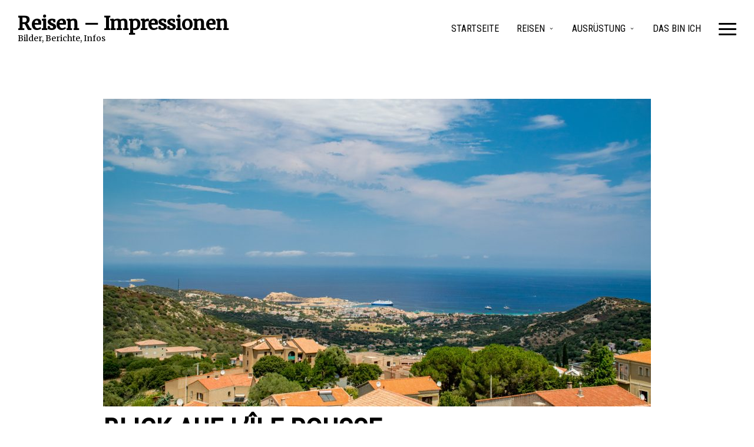

--- FILE ---
content_type: text/html; charset=UTF-8
request_url: http://moto.onroute.at/blick-auf-lile-rousse/
body_size: 7649
content:
<!doctype html>
<html lang="de" class="responsive_768 responsive_480">
	<head>
		<meta name="viewport" content="width=device-width, initial-scale=1.0, maximum-scale=1.0" />
<!-- v: 1.0 -->
<link rel="profile" href="http://gmpg.org/xfn/11" />
<meta charset="UTF-8">		<style type="text/css" id="thb-customizer-imports">@import url(http://fonts.googleapis.com/css?family=Roboto+Condensed:regular);    @import url(http://moto.onroute.at/wp-content/themes/voyager/css/bundled_fonts/wcmanonegrabta.css); @import url(http://fonts.googleapis.com/css?family=Merriweather:regular);             </style><title>Blick auf L&#8217;île Rousse &#8211; Reisen &#8211;  Impressionen</title>
<meta name='robots' content='max-image-preview:large' />
<link rel='dns-prefetch' href='//maps.googleapis.com' />
<link rel="alternate" type="application/rss+xml" title="Reisen -  Impressionen &raquo; Feed" href="http://moto.onroute.at/feed/" />
<link rel="alternate" type="application/rss+xml" title="Reisen -  Impressionen &raquo; Kommentar-Feed" href="http://moto.onroute.at/comments/feed/" />
<link rel="alternate" type="application/rss+xml" title="Reisen -  Impressionen &raquo; Blick auf L&#8217;île Rousse-Kommentar-Feed" href="http://moto.onroute.at/feed/?attachment_id=918" />
<script type="text/javascript">
window._wpemojiSettings = {"baseUrl":"https:\/\/s.w.org\/images\/core\/emoji\/14.0.0\/72x72\/","ext":".png","svgUrl":"https:\/\/s.w.org\/images\/core\/emoji\/14.0.0\/svg\/","svgExt":".svg","source":{"concatemoji":"http:\/\/moto.onroute.at\/wp-includes\/js\/wp-emoji-release.min.js?ver=6.2.8"}};
/*! This file is auto-generated */
!function(e,a,t){var n,r,o,i=a.createElement("canvas"),p=i.getContext&&i.getContext("2d");function s(e,t){p.clearRect(0,0,i.width,i.height),p.fillText(e,0,0);e=i.toDataURL();return p.clearRect(0,0,i.width,i.height),p.fillText(t,0,0),e===i.toDataURL()}function c(e){var t=a.createElement("script");t.src=e,t.defer=t.type="text/javascript",a.getElementsByTagName("head")[0].appendChild(t)}for(o=Array("flag","emoji"),t.supports={everything:!0,everythingExceptFlag:!0},r=0;r<o.length;r++)t.supports[o[r]]=function(e){if(p&&p.fillText)switch(p.textBaseline="top",p.font="600 32px Arial",e){case"flag":return s("\ud83c\udff3\ufe0f\u200d\u26a7\ufe0f","\ud83c\udff3\ufe0f\u200b\u26a7\ufe0f")?!1:!s("\ud83c\uddfa\ud83c\uddf3","\ud83c\uddfa\u200b\ud83c\uddf3")&&!s("\ud83c\udff4\udb40\udc67\udb40\udc62\udb40\udc65\udb40\udc6e\udb40\udc67\udb40\udc7f","\ud83c\udff4\u200b\udb40\udc67\u200b\udb40\udc62\u200b\udb40\udc65\u200b\udb40\udc6e\u200b\udb40\udc67\u200b\udb40\udc7f");case"emoji":return!s("\ud83e\udef1\ud83c\udffb\u200d\ud83e\udef2\ud83c\udfff","\ud83e\udef1\ud83c\udffb\u200b\ud83e\udef2\ud83c\udfff")}return!1}(o[r]),t.supports.everything=t.supports.everything&&t.supports[o[r]],"flag"!==o[r]&&(t.supports.everythingExceptFlag=t.supports.everythingExceptFlag&&t.supports[o[r]]);t.supports.everythingExceptFlag=t.supports.everythingExceptFlag&&!t.supports.flag,t.DOMReady=!1,t.readyCallback=function(){t.DOMReady=!0},t.supports.everything||(n=function(){t.readyCallback()},a.addEventListener?(a.addEventListener("DOMContentLoaded",n,!1),e.addEventListener("load",n,!1)):(e.attachEvent("onload",n),a.attachEvent("onreadystatechange",function(){"complete"===a.readyState&&t.readyCallback()})),(e=t.source||{}).concatemoji?c(e.concatemoji):e.wpemoji&&e.twemoji&&(c(e.twemoji),c(e.wpemoji)))}(window,document,window._wpemojiSettings);
</script>
<style type="text/css">
img.wp-smiley,
img.emoji {
	display: inline !important;
	border: none !important;
	box-shadow: none !important;
	height: 1em !important;
	width: 1em !important;
	margin: 0 0.07em !important;
	vertical-align: -0.1em !important;
	background: none !important;
	padding: 0 !important;
}
</style>
	<link rel='stylesheet' id='thb_theme_fonts-css' href='http://moto.onroute.at/wp-content/themes/voyager/css/theme-fonts.css?ver=6.2.8' type='text/css' media='all' />
<link rel='stylesheet' id='thb_layout-css' href='http://moto.onroute.at/wp-content/themes/voyager/css/layout.css?ver=6.2.8' type='text/css' media='all' />
<link rel='stylesheet' id='magnificpopup-css' href='http://moto.onroute.at/wp-content/themes/voyager/config/modules/backpack/lightbox/magnificpopup/css/magnificpopup.css?ver=6.2.8' type='text/css' media='all' />
<link rel='stylesheet' id='thb_style_3-css' href='http://moto.onroute.at/wp-content/themes/voyager-child/style.css?ver=6.2.8' type='text/css' media='all' />
<link rel='stylesheet' id='thb_bbpress-css' href='http://moto.onroute.at/wp-content/themes/voyager/bbpress/css/thb-bbpress.css?ver=6.2.8' type='text/css' media='all' />
<link rel='stylesheet' id='thb-fontello-css' href='http://moto.onroute.at/wp-content/themes/voyager/framework/assets/shared/fontello/css/fontello.css?ver=6.2.8' type='text/css' media='all' />
<link rel='stylesheet' id='wp-block-library-css' href='http://moto.onroute.at/wp-includes/css/dist/block-library/style.min.css?ver=6.2.8' type='text/css' media='all' />
<link rel='stylesheet' id='classic-theme-styles-css' href='http://moto.onroute.at/wp-includes/css/classic-themes.min.css?ver=6.2.8' type='text/css' media='all' />
<style id='global-styles-inline-css' type='text/css'>
body{--wp--preset--color--black: #000000;--wp--preset--color--cyan-bluish-gray: #abb8c3;--wp--preset--color--white: #ffffff;--wp--preset--color--pale-pink: #f78da7;--wp--preset--color--vivid-red: #cf2e2e;--wp--preset--color--luminous-vivid-orange: #ff6900;--wp--preset--color--luminous-vivid-amber: #fcb900;--wp--preset--color--light-green-cyan: #7bdcb5;--wp--preset--color--vivid-green-cyan: #00d084;--wp--preset--color--pale-cyan-blue: #8ed1fc;--wp--preset--color--vivid-cyan-blue: #0693e3;--wp--preset--color--vivid-purple: #9b51e0;--wp--preset--gradient--vivid-cyan-blue-to-vivid-purple: linear-gradient(135deg,rgba(6,147,227,1) 0%,rgb(155,81,224) 100%);--wp--preset--gradient--light-green-cyan-to-vivid-green-cyan: linear-gradient(135deg,rgb(122,220,180) 0%,rgb(0,208,130) 100%);--wp--preset--gradient--luminous-vivid-amber-to-luminous-vivid-orange: linear-gradient(135deg,rgba(252,185,0,1) 0%,rgba(255,105,0,1) 100%);--wp--preset--gradient--luminous-vivid-orange-to-vivid-red: linear-gradient(135deg,rgba(255,105,0,1) 0%,rgb(207,46,46) 100%);--wp--preset--gradient--very-light-gray-to-cyan-bluish-gray: linear-gradient(135deg,rgb(238,238,238) 0%,rgb(169,184,195) 100%);--wp--preset--gradient--cool-to-warm-spectrum: linear-gradient(135deg,rgb(74,234,220) 0%,rgb(151,120,209) 20%,rgb(207,42,186) 40%,rgb(238,44,130) 60%,rgb(251,105,98) 80%,rgb(254,248,76) 100%);--wp--preset--gradient--blush-light-purple: linear-gradient(135deg,rgb(255,206,236) 0%,rgb(152,150,240) 100%);--wp--preset--gradient--blush-bordeaux: linear-gradient(135deg,rgb(254,205,165) 0%,rgb(254,45,45) 50%,rgb(107,0,62) 100%);--wp--preset--gradient--luminous-dusk: linear-gradient(135deg,rgb(255,203,112) 0%,rgb(199,81,192) 50%,rgb(65,88,208) 100%);--wp--preset--gradient--pale-ocean: linear-gradient(135deg,rgb(255,245,203) 0%,rgb(182,227,212) 50%,rgb(51,167,181) 100%);--wp--preset--gradient--electric-grass: linear-gradient(135deg,rgb(202,248,128) 0%,rgb(113,206,126) 100%);--wp--preset--gradient--midnight: linear-gradient(135deg,rgb(2,3,129) 0%,rgb(40,116,252) 100%);--wp--preset--duotone--dark-grayscale: url('#wp-duotone-dark-grayscale');--wp--preset--duotone--grayscale: url('#wp-duotone-grayscale');--wp--preset--duotone--purple-yellow: url('#wp-duotone-purple-yellow');--wp--preset--duotone--blue-red: url('#wp-duotone-blue-red');--wp--preset--duotone--midnight: url('#wp-duotone-midnight');--wp--preset--duotone--magenta-yellow: url('#wp-duotone-magenta-yellow');--wp--preset--duotone--purple-green: url('#wp-duotone-purple-green');--wp--preset--duotone--blue-orange: url('#wp-duotone-blue-orange');--wp--preset--font-size--small: 13px;--wp--preset--font-size--medium: 20px;--wp--preset--font-size--large: 36px;--wp--preset--font-size--x-large: 42px;--wp--preset--spacing--20: 0.44rem;--wp--preset--spacing--30: 0.67rem;--wp--preset--spacing--40: 1rem;--wp--preset--spacing--50: 1.5rem;--wp--preset--spacing--60: 2.25rem;--wp--preset--spacing--70: 3.38rem;--wp--preset--spacing--80: 5.06rem;--wp--preset--shadow--natural: 6px 6px 9px rgba(0, 0, 0, 0.2);--wp--preset--shadow--deep: 12px 12px 50px rgba(0, 0, 0, 0.4);--wp--preset--shadow--sharp: 6px 6px 0px rgba(0, 0, 0, 0.2);--wp--preset--shadow--outlined: 6px 6px 0px -3px rgba(255, 255, 255, 1), 6px 6px rgba(0, 0, 0, 1);--wp--preset--shadow--crisp: 6px 6px 0px rgba(0, 0, 0, 1);}:where(.is-layout-flex){gap: 0.5em;}body .is-layout-flow > .alignleft{float: left;margin-inline-start: 0;margin-inline-end: 2em;}body .is-layout-flow > .alignright{float: right;margin-inline-start: 2em;margin-inline-end: 0;}body .is-layout-flow > .aligncenter{margin-left: auto !important;margin-right: auto !important;}body .is-layout-constrained > .alignleft{float: left;margin-inline-start: 0;margin-inline-end: 2em;}body .is-layout-constrained > .alignright{float: right;margin-inline-start: 2em;margin-inline-end: 0;}body .is-layout-constrained > .aligncenter{margin-left: auto !important;margin-right: auto !important;}body .is-layout-constrained > :where(:not(.alignleft):not(.alignright):not(.alignfull)){max-width: var(--wp--style--global--content-size);margin-left: auto !important;margin-right: auto !important;}body .is-layout-constrained > .alignwide{max-width: var(--wp--style--global--wide-size);}body .is-layout-flex{display: flex;}body .is-layout-flex{flex-wrap: wrap;align-items: center;}body .is-layout-flex > *{margin: 0;}:where(.wp-block-columns.is-layout-flex){gap: 2em;}.has-black-color{color: var(--wp--preset--color--black) !important;}.has-cyan-bluish-gray-color{color: var(--wp--preset--color--cyan-bluish-gray) !important;}.has-white-color{color: var(--wp--preset--color--white) !important;}.has-pale-pink-color{color: var(--wp--preset--color--pale-pink) !important;}.has-vivid-red-color{color: var(--wp--preset--color--vivid-red) !important;}.has-luminous-vivid-orange-color{color: var(--wp--preset--color--luminous-vivid-orange) !important;}.has-luminous-vivid-amber-color{color: var(--wp--preset--color--luminous-vivid-amber) !important;}.has-light-green-cyan-color{color: var(--wp--preset--color--light-green-cyan) !important;}.has-vivid-green-cyan-color{color: var(--wp--preset--color--vivid-green-cyan) !important;}.has-pale-cyan-blue-color{color: var(--wp--preset--color--pale-cyan-blue) !important;}.has-vivid-cyan-blue-color{color: var(--wp--preset--color--vivid-cyan-blue) !important;}.has-vivid-purple-color{color: var(--wp--preset--color--vivid-purple) !important;}.has-black-background-color{background-color: var(--wp--preset--color--black) !important;}.has-cyan-bluish-gray-background-color{background-color: var(--wp--preset--color--cyan-bluish-gray) !important;}.has-white-background-color{background-color: var(--wp--preset--color--white) !important;}.has-pale-pink-background-color{background-color: var(--wp--preset--color--pale-pink) !important;}.has-vivid-red-background-color{background-color: var(--wp--preset--color--vivid-red) !important;}.has-luminous-vivid-orange-background-color{background-color: var(--wp--preset--color--luminous-vivid-orange) !important;}.has-luminous-vivid-amber-background-color{background-color: var(--wp--preset--color--luminous-vivid-amber) !important;}.has-light-green-cyan-background-color{background-color: var(--wp--preset--color--light-green-cyan) !important;}.has-vivid-green-cyan-background-color{background-color: var(--wp--preset--color--vivid-green-cyan) !important;}.has-pale-cyan-blue-background-color{background-color: var(--wp--preset--color--pale-cyan-blue) !important;}.has-vivid-cyan-blue-background-color{background-color: var(--wp--preset--color--vivid-cyan-blue) !important;}.has-vivid-purple-background-color{background-color: var(--wp--preset--color--vivid-purple) !important;}.has-black-border-color{border-color: var(--wp--preset--color--black) !important;}.has-cyan-bluish-gray-border-color{border-color: var(--wp--preset--color--cyan-bluish-gray) !important;}.has-white-border-color{border-color: var(--wp--preset--color--white) !important;}.has-pale-pink-border-color{border-color: var(--wp--preset--color--pale-pink) !important;}.has-vivid-red-border-color{border-color: var(--wp--preset--color--vivid-red) !important;}.has-luminous-vivid-orange-border-color{border-color: var(--wp--preset--color--luminous-vivid-orange) !important;}.has-luminous-vivid-amber-border-color{border-color: var(--wp--preset--color--luminous-vivid-amber) !important;}.has-light-green-cyan-border-color{border-color: var(--wp--preset--color--light-green-cyan) !important;}.has-vivid-green-cyan-border-color{border-color: var(--wp--preset--color--vivid-green-cyan) !important;}.has-pale-cyan-blue-border-color{border-color: var(--wp--preset--color--pale-cyan-blue) !important;}.has-vivid-cyan-blue-border-color{border-color: var(--wp--preset--color--vivid-cyan-blue) !important;}.has-vivid-purple-border-color{border-color: var(--wp--preset--color--vivid-purple) !important;}.has-vivid-cyan-blue-to-vivid-purple-gradient-background{background: var(--wp--preset--gradient--vivid-cyan-blue-to-vivid-purple) !important;}.has-light-green-cyan-to-vivid-green-cyan-gradient-background{background: var(--wp--preset--gradient--light-green-cyan-to-vivid-green-cyan) !important;}.has-luminous-vivid-amber-to-luminous-vivid-orange-gradient-background{background: var(--wp--preset--gradient--luminous-vivid-amber-to-luminous-vivid-orange) !important;}.has-luminous-vivid-orange-to-vivid-red-gradient-background{background: var(--wp--preset--gradient--luminous-vivid-orange-to-vivid-red) !important;}.has-very-light-gray-to-cyan-bluish-gray-gradient-background{background: var(--wp--preset--gradient--very-light-gray-to-cyan-bluish-gray) !important;}.has-cool-to-warm-spectrum-gradient-background{background: var(--wp--preset--gradient--cool-to-warm-spectrum) !important;}.has-blush-light-purple-gradient-background{background: var(--wp--preset--gradient--blush-light-purple) !important;}.has-blush-bordeaux-gradient-background{background: var(--wp--preset--gradient--blush-bordeaux) !important;}.has-luminous-dusk-gradient-background{background: var(--wp--preset--gradient--luminous-dusk) !important;}.has-pale-ocean-gradient-background{background: var(--wp--preset--gradient--pale-ocean) !important;}.has-electric-grass-gradient-background{background: var(--wp--preset--gradient--electric-grass) !important;}.has-midnight-gradient-background{background: var(--wp--preset--gradient--midnight) !important;}.has-small-font-size{font-size: var(--wp--preset--font-size--small) !important;}.has-medium-font-size{font-size: var(--wp--preset--font-size--medium) !important;}.has-large-font-size{font-size: var(--wp--preset--font-size--large) !important;}.has-x-large-font-size{font-size: var(--wp--preset--font-size--x-large) !important;}
.wp-block-navigation a:where(:not(.wp-element-button)){color: inherit;}
:where(.wp-block-columns.is-layout-flex){gap: 2em;}
.wp-block-pullquote{font-size: 1.5em;line-height: 1.6;}
</style>
<link rel='stylesheet' id='bbp-default-css' href='http://moto.onroute.at/wp-content/plugins/bbpress/templates/default/css/bbpress.min.css?ver=2.6.9' type='text/css' media='all' />
<link rel='stylesheet' id='contact-form-7-css' href='http://moto.onroute.at/wp-content/plugins/contact-form-7/includes/css/styles.css?ver=5.7.7' type='text/css' media='all' />
<link rel='stylesheet' id='tp_twitter_plugin_css-css' href='http://moto.onroute.at/wp-content/plugins/recent-tweets-widget/tp_twitter_plugin.css?ver=1.0' type='text/css' media='screen' />
<script type='text/javascript' id='wpgmza_data-js-extra'>
/* <![CDATA[ */
var wpgmza_google_api_status = {"message":"Enqueued","code":"ENQUEUED"};
/* ]]> */
</script>
<script type='text/javascript' src='http://moto.onroute.at/wp-content/plugins/wp-google-maps/wpgmza_data.js?ver=6.2.8' id='wpgmza_data-js'></script>
<script type='text/javascript' id='jquery-core-js-extra'>
/* <![CDATA[ */
var thb_system = {"ajax_url":"http:\/\/moto.onroute.at\/wp-admin\/admin-ajax.php","frontend_js_url":"http:\/\/moto.onroute.at\/wp-content\/themes\/voyager\/framework\/assets\/frontend\/js","page_id":"918","wp_version":"6.2.8"};
/* ]]> */
</script>
<script type='text/javascript' src='http://moto.onroute.at/wp-includes/js/jquery/jquery.min.js?ver=3.6.4' id='jquery-core-js'></script>
<script type='text/javascript' src='http://moto.onroute.at/wp-includes/js/jquery/jquery-migrate.min.js?ver=3.4.0' id='jquery-migrate-js'></script>
<script type='text/javascript' src='http://moto.onroute.at/wp-includes/js/swfobject.js?ver=2.2-20120417' id='swfobject-js'></script>
<link rel="https://api.w.org/" href="http://moto.onroute.at/wp-json/" /><link rel="alternate" type="application/json" href="http://moto.onroute.at/wp-json/wp/v2/media/918" /><link rel="EditURI" type="application/rsd+xml" title="RSD" href="http://moto.onroute.at/xmlrpc.php?rsd" />
<link rel="wlwmanifest" type="application/wlwmanifest+xml" href="http://moto.onroute.at/wp-includes/wlwmanifest.xml" />
<meta name="generator" content="WordPress 6.2.8" />
<link rel='shortlink' href='http://moto.onroute.at/?p=918' />
<link rel="alternate" type="application/json+oembed" href="http://moto.onroute.at/wp-json/oembed/1.0/embed?url=http%3A%2F%2Fmoto.onroute.at%2Fblick-auf-lile-rousse%2F" />
<link rel="alternate" type="text/xml+oembed" href="http://moto.onroute.at/wp-json/oembed/1.0/embed?url=http%3A%2F%2Fmoto.onroute.at%2Fblick-auf-lile-rousse%2F&#038;format=xml" />
<style type="text/css">.recentcomments a{display:inline !important;padding:0 !important;margin:0 !important;}</style>		<style type="text/css" id="wp-custom-css">
			/*
Füge deinen eigenen CSS-Code nach diesem Kommentar hinter dem abschließenden Schrägstrich ein. 

Klicke auf das Hilfe-Symbol oben, um mehr zu erfahren.
*/

.home .item.list.classic .item-content .thb-text, .item.list.masonry .item-content .thb-text {
	margin-bottom: 0;
	display:none;
	visibility: hidden;
}

.home .item.list.classic .item-header + .item-content, .item.list.masonry .item-header + .item-content {
    margin-top: 18px;
}		</style>
			
<!--[if lt IE 9]>
	<script src="//html5shim.googlecode.com/svn/trunk/html5.js"></script>
<![endif]--><style type="text/css" id="thb-customizer"></style>	</head>
	<body class="attachment attachment-template-default single single-attachment postid-918 attachmentid-918 attachment-jpeg logo-left thb-lightbox-enabled header-layout-a pageheader-alignment-left page-layout-a subtitle-bottom thb-has-side-menu thb-hamburger-sidebar thb-theme thb-desktop">

		
		<div id="thb-main-external-wrapper">

			<div id="thb-header">

	<div class="thb-header-section">

		<div class="thb-header-section-inner-wrapper">

			
			<header class="thb-skin-dark">

				

<div id="logo">
	
	<a href="http://moto.onroute.at/" title="Reisen &#8211;  Impressionen">
					<span class="thb-logo">Reisen &#8211;  Impressionen</span>
							<span class="thb-logo-tagline">Bilder, Berichte, Infos</span>
						</a>
</div>
			</header>

			

<div id="thb-page-header" class="thb-page-header-wrapper thb-skin-dark thb-page-header-disabled">

	<div class="thb-page-header-section">

		<div class="thb-page-header-section-extra-wrapper">

			
			<div class="thb-page-header-section-inner-wrapper hidden">
									<h1 class='page-title entry-title' >Blick auf L&#8217;île Rousse</h1>				
				
				
				
							</div>

										
		</div>

	</div>

</div>
		</div>

	</div>

</div>
			<div id="thb-inner-wrapper">
	
		<div id="thb-page-content">

			
			

<div class="thb-main-nav-wrapper thb-skin-dark">

	
		<nav id="main-nav" class="main-navigation primary">
			<h2 class="hidden">Main navigation</h2>
			
							<div class="menu-hauptmenue-container"><ul id="menu-hauptmenue-6" class="menu"><li class="menu-item menu-item-type-custom menu-item-object-custom menu-item-home menu-item-89"><a href="http://moto.onroute.at">Startseite</a></li>
<li class="menu-item menu-item-type-custom menu-item-object-custom menu-item-has-children menu-item-515"><a title="reisen">Reisen</a>
<ul class="sub-menu">
	<li class="menu-item menu-item-type-post_type menu-item-object-post menu-item-454"><a target="_blank" href="http://moto.onroute.at/2017/05/29/reisen-in-oesterreich-suedsteiermark/">STEIERMARK 2017</a></li>
	<li class="menu-item menu-item-type-post_type menu-item-object-trip menu-item-578"><a target="_blank" href="http://moto.onroute.at/trip/korsika-2017/">KORSIKA 2017</a></li>
	<li class="menu-item menu-item-type-post_type menu-item-object-trip menu-item-1997"><a target="_blank" href="http://moto.onroute.at/trip/segeltoern-kroatien-2017/">SEGELTÖRN KROATIEN 2017</a></li>
</ul>
</li>
<li class="menu-item menu-item-type-post_type menu-item-object-page menu-item-has-children menu-item-684"><a href="http://moto.onroute.at/ausruestung/">Ausrüstung</a>
<ul class="sub-menu">
	<li class="menu-item menu-item-type-post_type menu-item-object-post menu-item-488"><a href="http://moto.onroute.at/2017/06/30/motorraeder/">Meine Motorräder</a></li>
	<li class="menu-item menu-item-type-post_type menu-item-object-page menu-item-has-children menu-item-690"><a href="http://moto.onroute.at/modifikationen/">Modifikationen</a>
	<ul class="sub-menu">
		<li class="menu-item menu-item-type-post_type menu-item-object-post menu-item-489"><a href="http://moto.onroute.at/2017/06/28/navigation-zuemo660/">Navigation</a></li>
		<li class="menu-item menu-item-type-post_type menu-item-object-post menu-item-490"><a href="http://moto.onroute.at/2017/06/28/modifikationen/">Stromversorgung</a></li>
		<li class="menu-item menu-item-type-post_type menu-item-object-post menu-item-487"><a href="http://moto.onroute.at/2017/06/30/gepaecktransport/">Gepäcktransport</a></li>
		<li class="menu-item menu-item-type-post_type menu-item-object-post menu-item-486"><a href="http://moto.onroute.at/2017/07/02/anbauteile/">Anbauteile</a></li>
	</ul>
</li>
	<li class="menu-item menu-item-type-post_type menu-item-object-page menu-item-has-children menu-item-693"><a href="http://moto.onroute.at/camping/">Camping</a>
	<ul class="sub-menu">
		<li class="menu-item menu-item-type-post_type menu-item-object-post menu-item-587"><a href="http://moto.onroute.at/2017/06/10/zelt/">Das Zelt</a></li>
		<li class="menu-item menu-item-type-post_type menu-item-object-post menu-item-1242"><a href="http://moto.onroute.at/2017/07/08/schlafsack/">Schlafsack</a></li>
		<li class="menu-item menu-item-type-post_type menu-item-object-post menu-item-700"><a href="http://moto.onroute.at/2017/06/10/verpflegung/">Verpflegung</a></li>
	</ul>
</li>
	<li class="menu-item menu-item-type-post_type menu-item-object-page menu-item-has-children menu-item-694"><a href="http://moto.onroute.at/fotoausruestung/">Fotoausrüstung</a>
	<ul class="sub-menu">
		<li class="menu-item menu-item-type-post_type menu-item-object-post menu-item-738"><a href="http://moto.onroute.at/2017/07/02/kamera-nikon-d5300/">Fotoapparat</a></li>
		<li class="menu-item menu-item-type-post_type menu-item-object-post menu-item-737"><a href="http://moto.onroute.at/2017/07/02/objektive/">Objektive</a></li>
		<li class="menu-item menu-item-type-post_type menu-item-object-post menu-item-752"><a href="http://moto.onroute.at/2017/07/02/stative/">Stative</a></li>
	</ul>
</li>
	<li class="menu-item menu-item-type-post_type menu-item-object-page menu-item-has-children menu-item-760"><a href="http://moto.onroute.at/allgemeine-ausruestung/">Allgemeine Ausrüstung</a>
	<ul class="sub-menu">
		<li class="menu-item menu-item-type-post_type menu-item-object-post menu-item-761"><a href="http://moto.onroute.at/2017/07/02/rucksack/">Rucksack</a></li>
	</ul>
</li>
</ul>
</li>
<li class="menu-item menu-item-type-post_type menu-item-object-page menu-item-91"><a href="http://moto.onroute.at/meine-wenigkeit/">Das bin Ich</a></li>
</ul></div>			
					</nav>

			<a id="thb-trigger-open" href="#"><span class="line line-1"></span><span class="line line-2"></span><span class="line line-3"></span></a>	
</div>

			<div class="thb-content-section thb-skin-dark">

				<div class="thb-content-section-inner-wrapper">

					<div id="thb-main-content">

						<section class="entry-attachment thb-text">
				<div class="attachment item-thumb">
			<img width="930" height="523" src="http://moto.onroute.at/wp-content/uploads/2017/07/blick-auf-l-ile-rousse-930x523.jpg" class="attachment-large size-large" alt="Blick auf L&#039;île Rousse" decoding="async" loading="lazy" srcset="http://moto.onroute.at/wp-content/uploads/2017/07/blick-auf-l-ile-rousse-930x523.jpg 930w, http://moto.onroute.at/wp-content/uploads/2017/07/blick-auf-l-ile-rousse-610x343.jpg 610w, http://moto.onroute.at/wp-content/uploads/2017/07/blick-auf-l-ile-rousse-1536x864.jpg 1536w, http://moto.onroute.at/wp-content/uploads/2017/07/blick-auf-l-ile-rousse-2048x1152.jpg 2048w, http://moto.onroute.at/wp-content/uploads/2017/07/blick-auf-l-ile-rousse-267x150.jpg 267w, http://moto.onroute.at/wp-content/uploads/2017/07/blick-auf-l-ile-rousse-1600x900.jpg 1600w, http://moto.onroute.at/wp-content/uploads/2017/07/blick-auf-l-ile-rousse-400x225.jpg 400w, http://moto.onroute.at/wp-content/uploads/2017/07/blick-auf-l-ile-rousse-300x169.jpg 300w" sizes="(max-width: 930px) 100vw, 930px" />		</div>

	
	<div class="post-meta">
		<h1>Blick auf L&#8217;île Rousse</h1>
				<div class="entry-caption">
			<p>Blick auf L&#8217;île Rousse</p>
		</div>
		<ul>
			<li><span class="meta-prep meta-prep-author">By</span> <span class="author vcard"><a class="url fn n" href="http://moto.onroute.at/author/admin/" title="View all posts by Johann">Johann</a></span></li>
			<li><span class="meta-prep meta-prep-entry-date">Published on</span> <span class="entry-date"><abbr class="published" title="18:51">20. Juli 2017</abbr></span></li>
			<li>Full size is <a href="http://moto.onroute.at/wp-content/uploads/2017/07/blick-auf-l-ile-rousse-scaled.jpg" title="Link to full-size image">2560 &times; 1440</a> pixels</li>
		</ul>
	</div><!-- .post-meta -->
	</section><!-- .entry-attachment -->

					</div>

				</div>

			</div>

			
		</div>

	
				
				

	<footer id="thb-footer" class="thb-skin-light">

		<div class="thb-footer-section">

			<div class="thb-footer-section-inner-wrapper">

									<div id="thb-copyright">
						Copyright © 2017 – Johann					</div>
				
									<div id="thb-social-icons">
													<a href="https://www.youtube.com/user/diwoda" class="thb-social-icon thb-youtube">
								social_youtube							</a>
													<a href="https://www.facebook.com/johann.scheiber.7" class="thb-social-icon thb-facebook">
								social_facebook							</a>
													<a href="https://www.instagram.com/jo.scheiber/" class="thb-social-icon thb-instagram">
								social_instagram							</a>
											</div>
				
			</div>

		</div>

	</footer>


			</div><!-- /#thb-inner-wrapper -->

		</div><!-- /#thb-external-wrapper -->

		<a href="#" class="thb-scrollup thb-go-top">Go top</a>

		<aside id="slide-menu-container" class="thb-skin-light">
			<a id="thb-trigger-close" href="#">Close</a>

			<div class="slide-menu-container-wrapper">
				
				<nav id="slide-nav" class="slide-navigation mobile">
					<h2 class="hidden">Secondary navigation</h2>
					<div class="menu-hauptmenue-container"><ul id="menu-hauptmenue-10" class="menu"><li class="menu-item menu-item-type-custom menu-item-object-custom menu-item-home menu-item-89"><a href="http://moto.onroute.at">Startseite</a></li>
<li class="menu-item menu-item-type-custom menu-item-object-custom menu-item-has-children menu-item-515"><a title="reisen">Reisen</a>
<ul class="sub-menu">
	<li class="menu-item menu-item-type-post_type menu-item-object-post menu-item-454"><a target="_blank" rel="noopener" href="http://moto.onroute.at/2017/05/29/reisen-in-oesterreich-suedsteiermark/">STEIERMARK 2017</a></li>
	<li class="menu-item menu-item-type-post_type menu-item-object-trip menu-item-578"><a target="_blank" rel="noopener" href="http://moto.onroute.at/trip/korsika-2017/">KORSIKA 2017</a></li>
	<li class="menu-item menu-item-type-post_type menu-item-object-trip menu-item-1997"><a target="_blank" rel="noopener" href="http://moto.onroute.at/trip/segeltoern-kroatien-2017/">SEGELTÖRN KROATIEN 2017</a></li>
</ul>
</li>
<li class="menu-item menu-item-type-post_type menu-item-object-page menu-item-has-children menu-item-684"><a href="http://moto.onroute.at/ausruestung/">Ausrüstung</a>
<ul class="sub-menu">
	<li class="menu-item menu-item-type-post_type menu-item-object-post menu-item-488"><a href="http://moto.onroute.at/2017/06/30/motorraeder/">Meine Motorräder</a></li>
	<li class="menu-item menu-item-type-post_type menu-item-object-page menu-item-has-children menu-item-690"><a href="http://moto.onroute.at/modifikationen/">Modifikationen</a>
	<ul class="sub-menu">
		<li class="menu-item menu-item-type-post_type menu-item-object-post menu-item-489"><a href="http://moto.onroute.at/2017/06/28/navigation-zuemo660/">Navigation</a></li>
		<li class="menu-item menu-item-type-post_type menu-item-object-post menu-item-490"><a href="http://moto.onroute.at/2017/06/28/modifikationen/">Stromversorgung</a></li>
		<li class="menu-item menu-item-type-post_type menu-item-object-post menu-item-487"><a href="http://moto.onroute.at/2017/06/30/gepaecktransport/">Gepäcktransport</a></li>
		<li class="menu-item menu-item-type-post_type menu-item-object-post menu-item-486"><a href="http://moto.onroute.at/2017/07/02/anbauteile/">Anbauteile</a></li>
	</ul>
</li>
	<li class="menu-item menu-item-type-post_type menu-item-object-page menu-item-has-children menu-item-693"><a href="http://moto.onroute.at/camping/">Camping</a>
	<ul class="sub-menu">
		<li class="menu-item menu-item-type-post_type menu-item-object-post menu-item-587"><a href="http://moto.onroute.at/2017/06/10/zelt/">Das Zelt</a></li>
		<li class="menu-item menu-item-type-post_type menu-item-object-post menu-item-1242"><a href="http://moto.onroute.at/2017/07/08/schlafsack/">Schlafsack</a></li>
		<li class="menu-item menu-item-type-post_type menu-item-object-post menu-item-700"><a href="http://moto.onroute.at/2017/06/10/verpflegung/">Verpflegung</a></li>
	</ul>
</li>
	<li class="menu-item menu-item-type-post_type menu-item-object-page menu-item-has-children menu-item-694"><a href="http://moto.onroute.at/fotoausruestung/">Fotoausrüstung</a>
	<ul class="sub-menu">
		<li class="menu-item menu-item-type-post_type menu-item-object-post menu-item-738"><a href="http://moto.onroute.at/2017/07/02/kamera-nikon-d5300/">Fotoapparat</a></li>
		<li class="menu-item menu-item-type-post_type menu-item-object-post menu-item-737"><a href="http://moto.onroute.at/2017/07/02/objektive/">Objektive</a></li>
		<li class="menu-item menu-item-type-post_type menu-item-object-post menu-item-752"><a href="http://moto.onroute.at/2017/07/02/stative/">Stative</a></li>
	</ul>
</li>
	<li class="menu-item menu-item-type-post_type menu-item-object-page menu-item-has-children menu-item-760"><a href="http://moto.onroute.at/allgemeine-ausruestung/">Allgemeine Ausrüstung</a>
	<ul class="sub-menu">
		<li class="menu-item menu-item-type-post_type menu-item-object-post menu-item-761"><a href="http://moto.onroute.at/2017/07/02/rucksack/">Rucksack</a></li>
	</ul>
</li>
</ul>
</li>
<li class="menu-item menu-item-type-post_type menu-item-object-page menu-item-91"><a href="http://moto.onroute.at/meine-wenigkeit/">Das bin Ich</a></li>
</ul></div>				</nav>

				
		<section id="recent-posts-3" class="thb-page-section widget widget_recent_entries">
		<header><h1 class="widgettitle">neues</h1></header>
		<ul>
											<li>
					<a href="http://moto.onroute.at/2017/09/16/kroatien-tag-9-umag/">Kroatien Tag 9 &#8211; Umag</a>
									</li>
											<li>
					<a href="http://moto.onroute.at/2017/09/15/kroatien-tag-8-pula/">Kroatien Tag 8 &#8211; Pula</a>
									</li>
											<li>
					<a href="http://moto.onroute.at/2017/09/14/kroatien-tag-7-mali-losinj/">Kroatien Tag 7 &#8211; Mali Lošinj</a>
									</li>
											<li>
					<a href="http://moto.onroute.at/2017/09/13/kroatien-tag-6-brgulje/">Kroatien Tag 6 &#8211; Brgulje</a>
									</li>
											<li>
					<a href="http://moto.onroute.at/2017/09/12/kroatien-tag-5-piskera/">Kroatien Tag 5 &#8211; Piškera</a>
									</li>
					</ul>

		</section>			</div>

		</aside>

		
				<script type='text/javascript' src='http://moto.onroute.at/wp-content/plugins/contact-form-7/includes/swv/js/index.js?ver=5.7.7' id='swv-js'></script>
<script type='text/javascript' id='contact-form-7-js-extra'>
/* <![CDATA[ */
var wpcf7 = {"api":{"root":"http:\/\/moto.onroute.at\/wp-json\/","namespace":"contact-form-7\/v1"}};
/* ]]> */
</script>
<script type='text/javascript' src='http://moto.onroute.at/wp-content/plugins/contact-form-7/includes/js/index.js?ver=5.7.7' id='contact-form-7-js'></script>
<script type='text/javascript' src='http://moto.onroute.at/wp-includes/js/comment-reply.min.js?ver=6.2.8' id='comment-reply-js'></script>
<script type='text/javascript' src='http://moto.onroute.at/wp-content/themes/voyager/config/modules/backpack/photogallery/js/jquery.photoset.min.js?ver=6.2.8' id='photoset-js'></script>
<script type='text/javascript' src='http://moto.onroute.at/wp-content/themes/voyager/config/modules/backpack/photogallery/js/photogallery.js?ver=6.2.8' id='photogallery-js'></script>
<script type='text/javascript' src='http://moto.onroute.at/wp-content/themes/voyager/config/modules/backpack/lightbox/magnificpopup/js/magnificpopup.js?ver=6.2.8' id='magnificpopup-js'></script>
<script type='text/javascript' src='http://moto.onroute.at/wp-content/themes/voyager/config/modules/backpack/lightbox/js/lightbox.js?ver=6.2.8' id='lightbox-js'></script>
<script type='text/javascript' src='http://moto.onroute.at/wp-content/themes/voyager/config/modules/backpack/lightbox/magnificpopup/js/lightbox.js?ver=6.2.8' id='lightbox-magnificpopup-js'></script>
<script type='text/javascript' src='http://moto.onroute.at/wp-content/themes/voyager/config/modules/backpack/like/js/thb-like.js?ver=6.2.8' id='thb_like-js'></script>
<script type='text/javascript' src='http://moto.onroute.at/wp-content/themes/voyager/framework/assets/frontend/js/thb.toolkit.js?ver=6.2.8' id='thb_toolkit-js'></script>
<script type='text/javascript' src='http://moto.onroute.at/wp-content/themes/voyager/framework/assets/frontend/js/frontend.js?ver=6.2.8' id='thb_footer_script_7-js'></script>
<script type='text/javascript' src='http://moto.onroute.at/wp-content/themes/voyager/framework/assets/frontend/js/jquery.easing.1.3.js?ver=6.2.8' id='thb_footer_script_8-js'></script>
<script type='text/javascript' src='http://moto.onroute.at/wp-content/themes/voyager/framework/assets/frontend/js/froogaloop.min.js?ver=6.2.8' id='thb_footer_script_9-js'></script>
<script type='text/javascript' id='voyager_google_maps-js-before'>
window.thb_voyagerInitMap = function() {};
</script>
<script type='text/javascript' src='https://maps.googleapis.com/maps/api/js?callback=thb_voyagerInitMap&#038;key=AIzaSyAd4lyhiHrl92D0di-6uwWa56AVRwr-AoM&#038;ver=6.2.8' id='voyager_google_maps-js'></script>
<script type='text/javascript' src='http://moto.onroute.at/wp-content/themes/voyager/framework/assets/frontend/js/filter.js?ver=6.2.8' id='thb_footer_script_11-js'></script>
<script type='text/javascript' src='http://moto.onroute.at/wp-content/themes/voyager/framework/assets/frontend/js/isotope.js?ver=6.2.8' id='thb_footer_script_12-js'></script>
<script type='text/javascript' src='http://moto.onroute.at/wp-content/themes/voyager/js/modernizr.min.js?ver=6.2.8' id='thb_footer_script_13-js'></script>
<script type='text/javascript' src='http://moto.onroute.at/wp-content/themes/voyager/js/cssua.min.js?ver=6.2.8' id='thb_footer_script_14-js'></script>
<script type='text/javascript' src='http://moto.onroute.at/wp-content/themes/voyager/js/jquery.royalslider.min.js?ver=6.2.8' id='thb_footer_script_15-js'></script>
<script type='text/javascript' src='http://moto.onroute.at/wp-content/themes/voyager/js/jquery.scrollTo.min.js?ver=6.2.8' id='thb_footer_script_16-js'></script>
<script type='text/javascript' src='http://moto.onroute.at/wp-content/themes/voyager/js/isotope.pkgd.min.js?ver=6.2.8' id='thb_footer_script_17-js'></script>
<script type='text/javascript' src='http://moto.onroute.at/wp-content/themes/voyager/js/jquery.fitvids.js?ver=6.2.8' id='thb_footer_script_18-js'></script>
<script type='text/javascript' src='http://moto.onroute.at/wp-content/themes/voyager/js/nprogress.min.js?ver=6.2.8' id='thb_footer_script_19-js'></script>
<script type='text/javascript' src='http://moto.onroute.at/wp-content/themes/voyager/js/slideshow.js?ver=6.2.8' id='thb_footer_script_20-js'></script>
<script type='text/javascript' src='http://moto.onroute.at/wp-content/themes/voyager/config/trips/js/infobox.js?ver=6.2.8' id='thb_footer_script_21-js'></script>
<script type='text/javascript' src='http://moto.onroute.at/wp-content/themes/voyager/js/script.js?ver=6.2.8' id='thb_footer_script_22-js'></script>
<script type='text/javascript' src='http://moto.onroute.at/wp-content/themes/voyager/config/modules/backpack/general/js/jquery.easypiechart.min.js?ver=6.2.8' id='builder-easypiechart-js'></script>
<script type='text/javascript' src='http://moto.onroute.at/wp-content/themes/voyager/config/modules/backpack/general/js/odometer.min.js?ver=6.2.8' id='builder-odometer-js'></script>
<script type='text/javascript' src='http://moto.onroute.at/wp-content/themes/voyager/config/modules/backpack/general/js/general_module_lib.js?ver=6.2.8' id='builder-general-js'></script>
<script type='text/javascript' src='http://moto.onroute.at/wp-content/themes/voyager/config/modules/backpack/builder/js/builder.js?ver=6.2.8' id='thb_builder-js'></script>
<script type='text/javascript' src='https://www.google.com/recaptcha/api.js?render=6LeFwkQnAAAAAAtLeDUqGf_xerFvGh8rV0BjOUpJ&#038;ver=3.0' id='google-recaptcha-js'></script>
<script type='text/javascript' src='http://moto.onroute.at/wp-includes/js/dist/vendor/wp-polyfill-inert.min.js?ver=3.1.2' id='wp-polyfill-inert-js'></script>
<script type='text/javascript' src='http://moto.onroute.at/wp-includes/js/dist/vendor/regenerator-runtime.min.js?ver=0.13.11' id='regenerator-runtime-js'></script>
<script type='text/javascript' src='http://moto.onroute.at/wp-includes/js/dist/vendor/wp-polyfill.min.js?ver=3.15.0' id='wp-polyfill-js'></script>
<script type='text/javascript' id='wpcf7-recaptcha-js-extra'>
/* <![CDATA[ */
var wpcf7_recaptcha = {"sitekey":"6LeFwkQnAAAAAAtLeDUqGf_xerFvGh8rV0BjOUpJ","actions":{"homepage":"homepage","contactform":"contactform"}};
/* ]]> */
</script>
<script type='text/javascript' src='http://moto.onroute.at/wp-content/plugins/contact-form-7/modules/recaptcha/index.js?ver=5.7.7' id='wpcf7-recaptcha-js'></script>
	</body>
</html>

--- FILE ---
content_type: text/html; charset=utf-8
request_url: https://www.google.com/recaptcha/api2/anchor?ar=1&k=6LeFwkQnAAAAAAtLeDUqGf_xerFvGh8rV0BjOUpJ&co=aHR0cDovL21vdG8ub25yb3V0ZS5hdDo4MA..&hl=en&v=PoyoqOPhxBO7pBk68S4YbpHZ&size=invisible&anchor-ms=20000&execute-ms=30000&cb=k17fvuwlkal9
body_size: 48615
content:
<!DOCTYPE HTML><html dir="ltr" lang="en"><head><meta http-equiv="Content-Type" content="text/html; charset=UTF-8">
<meta http-equiv="X-UA-Compatible" content="IE=edge">
<title>reCAPTCHA</title>
<style type="text/css">
/* cyrillic-ext */
@font-face {
  font-family: 'Roboto';
  font-style: normal;
  font-weight: 400;
  font-stretch: 100%;
  src: url(//fonts.gstatic.com/s/roboto/v48/KFO7CnqEu92Fr1ME7kSn66aGLdTylUAMa3GUBHMdazTgWw.woff2) format('woff2');
  unicode-range: U+0460-052F, U+1C80-1C8A, U+20B4, U+2DE0-2DFF, U+A640-A69F, U+FE2E-FE2F;
}
/* cyrillic */
@font-face {
  font-family: 'Roboto';
  font-style: normal;
  font-weight: 400;
  font-stretch: 100%;
  src: url(//fonts.gstatic.com/s/roboto/v48/KFO7CnqEu92Fr1ME7kSn66aGLdTylUAMa3iUBHMdazTgWw.woff2) format('woff2');
  unicode-range: U+0301, U+0400-045F, U+0490-0491, U+04B0-04B1, U+2116;
}
/* greek-ext */
@font-face {
  font-family: 'Roboto';
  font-style: normal;
  font-weight: 400;
  font-stretch: 100%;
  src: url(//fonts.gstatic.com/s/roboto/v48/KFO7CnqEu92Fr1ME7kSn66aGLdTylUAMa3CUBHMdazTgWw.woff2) format('woff2');
  unicode-range: U+1F00-1FFF;
}
/* greek */
@font-face {
  font-family: 'Roboto';
  font-style: normal;
  font-weight: 400;
  font-stretch: 100%;
  src: url(//fonts.gstatic.com/s/roboto/v48/KFO7CnqEu92Fr1ME7kSn66aGLdTylUAMa3-UBHMdazTgWw.woff2) format('woff2');
  unicode-range: U+0370-0377, U+037A-037F, U+0384-038A, U+038C, U+038E-03A1, U+03A3-03FF;
}
/* math */
@font-face {
  font-family: 'Roboto';
  font-style: normal;
  font-weight: 400;
  font-stretch: 100%;
  src: url(//fonts.gstatic.com/s/roboto/v48/KFO7CnqEu92Fr1ME7kSn66aGLdTylUAMawCUBHMdazTgWw.woff2) format('woff2');
  unicode-range: U+0302-0303, U+0305, U+0307-0308, U+0310, U+0312, U+0315, U+031A, U+0326-0327, U+032C, U+032F-0330, U+0332-0333, U+0338, U+033A, U+0346, U+034D, U+0391-03A1, U+03A3-03A9, U+03B1-03C9, U+03D1, U+03D5-03D6, U+03F0-03F1, U+03F4-03F5, U+2016-2017, U+2034-2038, U+203C, U+2040, U+2043, U+2047, U+2050, U+2057, U+205F, U+2070-2071, U+2074-208E, U+2090-209C, U+20D0-20DC, U+20E1, U+20E5-20EF, U+2100-2112, U+2114-2115, U+2117-2121, U+2123-214F, U+2190, U+2192, U+2194-21AE, U+21B0-21E5, U+21F1-21F2, U+21F4-2211, U+2213-2214, U+2216-22FF, U+2308-230B, U+2310, U+2319, U+231C-2321, U+2336-237A, U+237C, U+2395, U+239B-23B7, U+23D0, U+23DC-23E1, U+2474-2475, U+25AF, U+25B3, U+25B7, U+25BD, U+25C1, U+25CA, U+25CC, U+25FB, U+266D-266F, U+27C0-27FF, U+2900-2AFF, U+2B0E-2B11, U+2B30-2B4C, U+2BFE, U+3030, U+FF5B, U+FF5D, U+1D400-1D7FF, U+1EE00-1EEFF;
}
/* symbols */
@font-face {
  font-family: 'Roboto';
  font-style: normal;
  font-weight: 400;
  font-stretch: 100%;
  src: url(//fonts.gstatic.com/s/roboto/v48/KFO7CnqEu92Fr1ME7kSn66aGLdTylUAMaxKUBHMdazTgWw.woff2) format('woff2');
  unicode-range: U+0001-000C, U+000E-001F, U+007F-009F, U+20DD-20E0, U+20E2-20E4, U+2150-218F, U+2190, U+2192, U+2194-2199, U+21AF, U+21E6-21F0, U+21F3, U+2218-2219, U+2299, U+22C4-22C6, U+2300-243F, U+2440-244A, U+2460-24FF, U+25A0-27BF, U+2800-28FF, U+2921-2922, U+2981, U+29BF, U+29EB, U+2B00-2BFF, U+4DC0-4DFF, U+FFF9-FFFB, U+10140-1018E, U+10190-1019C, U+101A0, U+101D0-101FD, U+102E0-102FB, U+10E60-10E7E, U+1D2C0-1D2D3, U+1D2E0-1D37F, U+1F000-1F0FF, U+1F100-1F1AD, U+1F1E6-1F1FF, U+1F30D-1F30F, U+1F315, U+1F31C, U+1F31E, U+1F320-1F32C, U+1F336, U+1F378, U+1F37D, U+1F382, U+1F393-1F39F, U+1F3A7-1F3A8, U+1F3AC-1F3AF, U+1F3C2, U+1F3C4-1F3C6, U+1F3CA-1F3CE, U+1F3D4-1F3E0, U+1F3ED, U+1F3F1-1F3F3, U+1F3F5-1F3F7, U+1F408, U+1F415, U+1F41F, U+1F426, U+1F43F, U+1F441-1F442, U+1F444, U+1F446-1F449, U+1F44C-1F44E, U+1F453, U+1F46A, U+1F47D, U+1F4A3, U+1F4B0, U+1F4B3, U+1F4B9, U+1F4BB, U+1F4BF, U+1F4C8-1F4CB, U+1F4D6, U+1F4DA, U+1F4DF, U+1F4E3-1F4E6, U+1F4EA-1F4ED, U+1F4F7, U+1F4F9-1F4FB, U+1F4FD-1F4FE, U+1F503, U+1F507-1F50B, U+1F50D, U+1F512-1F513, U+1F53E-1F54A, U+1F54F-1F5FA, U+1F610, U+1F650-1F67F, U+1F687, U+1F68D, U+1F691, U+1F694, U+1F698, U+1F6AD, U+1F6B2, U+1F6B9-1F6BA, U+1F6BC, U+1F6C6-1F6CF, U+1F6D3-1F6D7, U+1F6E0-1F6EA, U+1F6F0-1F6F3, U+1F6F7-1F6FC, U+1F700-1F7FF, U+1F800-1F80B, U+1F810-1F847, U+1F850-1F859, U+1F860-1F887, U+1F890-1F8AD, U+1F8B0-1F8BB, U+1F8C0-1F8C1, U+1F900-1F90B, U+1F93B, U+1F946, U+1F984, U+1F996, U+1F9E9, U+1FA00-1FA6F, U+1FA70-1FA7C, U+1FA80-1FA89, U+1FA8F-1FAC6, U+1FACE-1FADC, U+1FADF-1FAE9, U+1FAF0-1FAF8, U+1FB00-1FBFF;
}
/* vietnamese */
@font-face {
  font-family: 'Roboto';
  font-style: normal;
  font-weight: 400;
  font-stretch: 100%;
  src: url(//fonts.gstatic.com/s/roboto/v48/KFO7CnqEu92Fr1ME7kSn66aGLdTylUAMa3OUBHMdazTgWw.woff2) format('woff2');
  unicode-range: U+0102-0103, U+0110-0111, U+0128-0129, U+0168-0169, U+01A0-01A1, U+01AF-01B0, U+0300-0301, U+0303-0304, U+0308-0309, U+0323, U+0329, U+1EA0-1EF9, U+20AB;
}
/* latin-ext */
@font-face {
  font-family: 'Roboto';
  font-style: normal;
  font-weight: 400;
  font-stretch: 100%;
  src: url(//fonts.gstatic.com/s/roboto/v48/KFO7CnqEu92Fr1ME7kSn66aGLdTylUAMa3KUBHMdazTgWw.woff2) format('woff2');
  unicode-range: U+0100-02BA, U+02BD-02C5, U+02C7-02CC, U+02CE-02D7, U+02DD-02FF, U+0304, U+0308, U+0329, U+1D00-1DBF, U+1E00-1E9F, U+1EF2-1EFF, U+2020, U+20A0-20AB, U+20AD-20C0, U+2113, U+2C60-2C7F, U+A720-A7FF;
}
/* latin */
@font-face {
  font-family: 'Roboto';
  font-style: normal;
  font-weight: 400;
  font-stretch: 100%;
  src: url(//fonts.gstatic.com/s/roboto/v48/KFO7CnqEu92Fr1ME7kSn66aGLdTylUAMa3yUBHMdazQ.woff2) format('woff2');
  unicode-range: U+0000-00FF, U+0131, U+0152-0153, U+02BB-02BC, U+02C6, U+02DA, U+02DC, U+0304, U+0308, U+0329, U+2000-206F, U+20AC, U+2122, U+2191, U+2193, U+2212, U+2215, U+FEFF, U+FFFD;
}
/* cyrillic-ext */
@font-face {
  font-family: 'Roboto';
  font-style: normal;
  font-weight: 500;
  font-stretch: 100%;
  src: url(//fonts.gstatic.com/s/roboto/v48/KFO7CnqEu92Fr1ME7kSn66aGLdTylUAMa3GUBHMdazTgWw.woff2) format('woff2');
  unicode-range: U+0460-052F, U+1C80-1C8A, U+20B4, U+2DE0-2DFF, U+A640-A69F, U+FE2E-FE2F;
}
/* cyrillic */
@font-face {
  font-family: 'Roboto';
  font-style: normal;
  font-weight: 500;
  font-stretch: 100%;
  src: url(//fonts.gstatic.com/s/roboto/v48/KFO7CnqEu92Fr1ME7kSn66aGLdTylUAMa3iUBHMdazTgWw.woff2) format('woff2');
  unicode-range: U+0301, U+0400-045F, U+0490-0491, U+04B0-04B1, U+2116;
}
/* greek-ext */
@font-face {
  font-family: 'Roboto';
  font-style: normal;
  font-weight: 500;
  font-stretch: 100%;
  src: url(//fonts.gstatic.com/s/roboto/v48/KFO7CnqEu92Fr1ME7kSn66aGLdTylUAMa3CUBHMdazTgWw.woff2) format('woff2');
  unicode-range: U+1F00-1FFF;
}
/* greek */
@font-face {
  font-family: 'Roboto';
  font-style: normal;
  font-weight: 500;
  font-stretch: 100%;
  src: url(//fonts.gstatic.com/s/roboto/v48/KFO7CnqEu92Fr1ME7kSn66aGLdTylUAMa3-UBHMdazTgWw.woff2) format('woff2');
  unicode-range: U+0370-0377, U+037A-037F, U+0384-038A, U+038C, U+038E-03A1, U+03A3-03FF;
}
/* math */
@font-face {
  font-family: 'Roboto';
  font-style: normal;
  font-weight: 500;
  font-stretch: 100%;
  src: url(//fonts.gstatic.com/s/roboto/v48/KFO7CnqEu92Fr1ME7kSn66aGLdTylUAMawCUBHMdazTgWw.woff2) format('woff2');
  unicode-range: U+0302-0303, U+0305, U+0307-0308, U+0310, U+0312, U+0315, U+031A, U+0326-0327, U+032C, U+032F-0330, U+0332-0333, U+0338, U+033A, U+0346, U+034D, U+0391-03A1, U+03A3-03A9, U+03B1-03C9, U+03D1, U+03D5-03D6, U+03F0-03F1, U+03F4-03F5, U+2016-2017, U+2034-2038, U+203C, U+2040, U+2043, U+2047, U+2050, U+2057, U+205F, U+2070-2071, U+2074-208E, U+2090-209C, U+20D0-20DC, U+20E1, U+20E5-20EF, U+2100-2112, U+2114-2115, U+2117-2121, U+2123-214F, U+2190, U+2192, U+2194-21AE, U+21B0-21E5, U+21F1-21F2, U+21F4-2211, U+2213-2214, U+2216-22FF, U+2308-230B, U+2310, U+2319, U+231C-2321, U+2336-237A, U+237C, U+2395, U+239B-23B7, U+23D0, U+23DC-23E1, U+2474-2475, U+25AF, U+25B3, U+25B7, U+25BD, U+25C1, U+25CA, U+25CC, U+25FB, U+266D-266F, U+27C0-27FF, U+2900-2AFF, U+2B0E-2B11, U+2B30-2B4C, U+2BFE, U+3030, U+FF5B, U+FF5D, U+1D400-1D7FF, U+1EE00-1EEFF;
}
/* symbols */
@font-face {
  font-family: 'Roboto';
  font-style: normal;
  font-weight: 500;
  font-stretch: 100%;
  src: url(//fonts.gstatic.com/s/roboto/v48/KFO7CnqEu92Fr1ME7kSn66aGLdTylUAMaxKUBHMdazTgWw.woff2) format('woff2');
  unicode-range: U+0001-000C, U+000E-001F, U+007F-009F, U+20DD-20E0, U+20E2-20E4, U+2150-218F, U+2190, U+2192, U+2194-2199, U+21AF, U+21E6-21F0, U+21F3, U+2218-2219, U+2299, U+22C4-22C6, U+2300-243F, U+2440-244A, U+2460-24FF, U+25A0-27BF, U+2800-28FF, U+2921-2922, U+2981, U+29BF, U+29EB, U+2B00-2BFF, U+4DC0-4DFF, U+FFF9-FFFB, U+10140-1018E, U+10190-1019C, U+101A0, U+101D0-101FD, U+102E0-102FB, U+10E60-10E7E, U+1D2C0-1D2D3, U+1D2E0-1D37F, U+1F000-1F0FF, U+1F100-1F1AD, U+1F1E6-1F1FF, U+1F30D-1F30F, U+1F315, U+1F31C, U+1F31E, U+1F320-1F32C, U+1F336, U+1F378, U+1F37D, U+1F382, U+1F393-1F39F, U+1F3A7-1F3A8, U+1F3AC-1F3AF, U+1F3C2, U+1F3C4-1F3C6, U+1F3CA-1F3CE, U+1F3D4-1F3E0, U+1F3ED, U+1F3F1-1F3F3, U+1F3F5-1F3F7, U+1F408, U+1F415, U+1F41F, U+1F426, U+1F43F, U+1F441-1F442, U+1F444, U+1F446-1F449, U+1F44C-1F44E, U+1F453, U+1F46A, U+1F47D, U+1F4A3, U+1F4B0, U+1F4B3, U+1F4B9, U+1F4BB, U+1F4BF, U+1F4C8-1F4CB, U+1F4D6, U+1F4DA, U+1F4DF, U+1F4E3-1F4E6, U+1F4EA-1F4ED, U+1F4F7, U+1F4F9-1F4FB, U+1F4FD-1F4FE, U+1F503, U+1F507-1F50B, U+1F50D, U+1F512-1F513, U+1F53E-1F54A, U+1F54F-1F5FA, U+1F610, U+1F650-1F67F, U+1F687, U+1F68D, U+1F691, U+1F694, U+1F698, U+1F6AD, U+1F6B2, U+1F6B9-1F6BA, U+1F6BC, U+1F6C6-1F6CF, U+1F6D3-1F6D7, U+1F6E0-1F6EA, U+1F6F0-1F6F3, U+1F6F7-1F6FC, U+1F700-1F7FF, U+1F800-1F80B, U+1F810-1F847, U+1F850-1F859, U+1F860-1F887, U+1F890-1F8AD, U+1F8B0-1F8BB, U+1F8C0-1F8C1, U+1F900-1F90B, U+1F93B, U+1F946, U+1F984, U+1F996, U+1F9E9, U+1FA00-1FA6F, U+1FA70-1FA7C, U+1FA80-1FA89, U+1FA8F-1FAC6, U+1FACE-1FADC, U+1FADF-1FAE9, U+1FAF0-1FAF8, U+1FB00-1FBFF;
}
/* vietnamese */
@font-face {
  font-family: 'Roboto';
  font-style: normal;
  font-weight: 500;
  font-stretch: 100%;
  src: url(//fonts.gstatic.com/s/roboto/v48/KFO7CnqEu92Fr1ME7kSn66aGLdTylUAMa3OUBHMdazTgWw.woff2) format('woff2');
  unicode-range: U+0102-0103, U+0110-0111, U+0128-0129, U+0168-0169, U+01A0-01A1, U+01AF-01B0, U+0300-0301, U+0303-0304, U+0308-0309, U+0323, U+0329, U+1EA0-1EF9, U+20AB;
}
/* latin-ext */
@font-face {
  font-family: 'Roboto';
  font-style: normal;
  font-weight: 500;
  font-stretch: 100%;
  src: url(//fonts.gstatic.com/s/roboto/v48/KFO7CnqEu92Fr1ME7kSn66aGLdTylUAMa3KUBHMdazTgWw.woff2) format('woff2');
  unicode-range: U+0100-02BA, U+02BD-02C5, U+02C7-02CC, U+02CE-02D7, U+02DD-02FF, U+0304, U+0308, U+0329, U+1D00-1DBF, U+1E00-1E9F, U+1EF2-1EFF, U+2020, U+20A0-20AB, U+20AD-20C0, U+2113, U+2C60-2C7F, U+A720-A7FF;
}
/* latin */
@font-face {
  font-family: 'Roboto';
  font-style: normal;
  font-weight: 500;
  font-stretch: 100%;
  src: url(//fonts.gstatic.com/s/roboto/v48/KFO7CnqEu92Fr1ME7kSn66aGLdTylUAMa3yUBHMdazQ.woff2) format('woff2');
  unicode-range: U+0000-00FF, U+0131, U+0152-0153, U+02BB-02BC, U+02C6, U+02DA, U+02DC, U+0304, U+0308, U+0329, U+2000-206F, U+20AC, U+2122, U+2191, U+2193, U+2212, U+2215, U+FEFF, U+FFFD;
}
/* cyrillic-ext */
@font-face {
  font-family: 'Roboto';
  font-style: normal;
  font-weight: 900;
  font-stretch: 100%;
  src: url(//fonts.gstatic.com/s/roboto/v48/KFO7CnqEu92Fr1ME7kSn66aGLdTylUAMa3GUBHMdazTgWw.woff2) format('woff2');
  unicode-range: U+0460-052F, U+1C80-1C8A, U+20B4, U+2DE0-2DFF, U+A640-A69F, U+FE2E-FE2F;
}
/* cyrillic */
@font-face {
  font-family: 'Roboto';
  font-style: normal;
  font-weight: 900;
  font-stretch: 100%;
  src: url(//fonts.gstatic.com/s/roboto/v48/KFO7CnqEu92Fr1ME7kSn66aGLdTylUAMa3iUBHMdazTgWw.woff2) format('woff2');
  unicode-range: U+0301, U+0400-045F, U+0490-0491, U+04B0-04B1, U+2116;
}
/* greek-ext */
@font-face {
  font-family: 'Roboto';
  font-style: normal;
  font-weight: 900;
  font-stretch: 100%;
  src: url(//fonts.gstatic.com/s/roboto/v48/KFO7CnqEu92Fr1ME7kSn66aGLdTylUAMa3CUBHMdazTgWw.woff2) format('woff2');
  unicode-range: U+1F00-1FFF;
}
/* greek */
@font-face {
  font-family: 'Roboto';
  font-style: normal;
  font-weight: 900;
  font-stretch: 100%;
  src: url(//fonts.gstatic.com/s/roboto/v48/KFO7CnqEu92Fr1ME7kSn66aGLdTylUAMa3-UBHMdazTgWw.woff2) format('woff2');
  unicode-range: U+0370-0377, U+037A-037F, U+0384-038A, U+038C, U+038E-03A1, U+03A3-03FF;
}
/* math */
@font-face {
  font-family: 'Roboto';
  font-style: normal;
  font-weight: 900;
  font-stretch: 100%;
  src: url(//fonts.gstatic.com/s/roboto/v48/KFO7CnqEu92Fr1ME7kSn66aGLdTylUAMawCUBHMdazTgWw.woff2) format('woff2');
  unicode-range: U+0302-0303, U+0305, U+0307-0308, U+0310, U+0312, U+0315, U+031A, U+0326-0327, U+032C, U+032F-0330, U+0332-0333, U+0338, U+033A, U+0346, U+034D, U+0391-03A1, U+03A3-03A9, U+03B1-03C9, U+03D1, U+03D5-03D6, U+03F0-03F1, U+03F4-03F5, U+2016-2017, U+2034-2038, U+203C, U+2040, U+2043, U+2047, U+2050, U+2057, U+205F, U+2070-2071, U+2074-208E, U+2090-209C, U+20D0-20DC, U+20E1, U+20E5-20EF, U+2100-2112, U+2114-2115, U+2117-2121, U+2123-214F, U+2190, U+2192, U+2194-21AE, U+21B0-21E5, U+21F1-21F2, U+21F4-2211, U+2213-2214, U+2216-22FF, U+2308-230B, U+2310, U+2319, U+231C-2321, U+2336-237A, U+237C, U+2395, U+239B-23B7, U+23D0, U+23DC-23E1, U+2474-2475, U+25AF, U+25B3, U+25B7, U+25BD, U+25C1, U+25CA, U+25CC, U+25FB, U+266D-266F, U+27C0-27FF, U+2900-2AFF, U+2B0E-2B11, U+2B30-2B4C, U+2BFE, U+3030, U+FF5B, U+FF5D, U+1D400-1D7FF, U+1EE00-1EEFF;
}
/* symbols */
@font-face {
  font-family: 'Roboto';
  font-style: normal;
  font-weight: 900;
  font-stretch: 100%;
  src: url(//fonts.gstatic.com/s/roboto/v48/KFO7CnqEu92Fr1ME7kSn66aGLdTylUAMaxKUBHMdazTgWw.woff2) format('woff2');
  unicode-range: U+0001-000C, U+000E-001F, U+007F-009F, U+20DD-20E0, U+20E2-20E4, U+2150-218F, U+2190, U+2192, U+2194-2199, U+21AF, U+21E6-21F0, U+21F3, U+2218-2219, U+2299, U+22C4-22C6, U+2300-243F, U+2440-244A, U+2460-24FF, U+25A0-27BF, U+2800-28FF, U+2921-2922, U+2981, U+29BF, U+29EB, U+2B00-2BFF, U+4DC0-4DFF, U+FFF9-FFFB, U+10140-1018E, U+10190-1019C, U+101A0, U+101D0-101FD, U+102E0-102FB, U+10E60-10E7E, U+1D2C0-1D2D3, U+1D2E0-1D37F, U+1F000-1F0FF, U+1F100-1F1AD, U+1F1E6-1F1FF, U+1F30D-1F30F, U+1F315, U+1F31C, U+1F31E, U+1F320-1F32C, U+1F336, U+1F378, U+1F37D, U+1F382, U+1F393-1F39F, U+1F3A7-1F3A8, U+1F3AC-1F3AF, U+1F3C2, U+1F3C4-1F3C6, U+1F3CA-1F3CE, U+1F3D4-1F3E0, U+1F3ED, U+1F3F1-1F3F3, U+1F3F5-1F3F7, U+1F408, U+1F415, U+1F41F, U+1F426, U+1F43F, U+1F441-1F442, U+1F444, U+1F446-1F449, U+1F44C-1F44E, U+1F453, U+1F46A, U+1F47D, U+1F4A3, U+1F4B0, U+1F4B3, U+1F4B9, U+1F4BB, U+1F4BF, U+1F4C8-1F4CB, U+1F4D6, U+1F4DA, U+1F4DF, U+1F4E3-1F4E6, U+1F4EA-1F4ED, U+1F4F7, U+1F4F9-1F4FB, U+1F4FD-1F4FE, U+1F503, U+1F507-1F50B, U+1F50D, U+1F512-1F513, U+1F53E-1F54A, U+1F54F-1F5FA, U+1F610, U+1F650-1F67F, U+1F687, U+1F68D, U+1F691, U+1F694, U+1F698, U+1F6AD, U+1F6B2, U+1F6B9-1F6BA, U+1F6BC, U+1F6C6-1F6CF, U+1F6D3-1F6D7, U+1F6E0-1F6EA, U+1F6F0-1F6F3, U+1F6F7-1F6FC, U+1F700-1F7FF, U+1F800-1F80B, U+1F810-1F847, U+1F850-1F859, U+1F860-1F887, U+1F890-1F8AD, U+1F8B0-1F8BB, U+1F8C0-1F8C1, U+1F900-1F90B, U+1F93B, U+1F946, U+1F984, U+1F996, U+1F9E9, U+1FA00-1FA6F, U+1FA70-1FA7C, U+1FA80-1FA89, U+1FA8F-1FAC6, U+1FACE-1FADC, U+1FADF-1FAE9, U+1FAF0-1FAF8, U+1FB00-1FBFF;
}
/* vietnamese */
@font-face {
  font-family: 'Roboto';
  font-style: normal;
  font-weight: 900;
  font-stretch: 100%;
  src: url(//fonts.gstatic.com/s/roboto/v48/KFO7CnqEu92Fr1ME7kSn66aGLdTylUAMa3OUBHMdazTgWw.woff2) format('woff2');
  unicode-range: U+0102-0103, U+0110-0111, U+0128-0129, U+0168-0169, U+01A0-01A1, U+01AF-01B0, U+0300-0301, U+0303-0304, U+0308-0309, U+0323, U+0329, U+1EA0-1EF9, U+20AB;
}
/* latin-ext */
@font-face {
  font-family: 'Roboto';
  font-style: normal;
  font-weight: 900;
  font-stretch: 100%;
  src: url(//fonts.gstatic.com/s/roboto/v48/KFO7CnqEu92Fr1ME7kSn66aGLdTylUAMa3KUBHMdazTgWw.woff2) format('woff2');
  unicode-range: U+0100-02BA, U+02BD-02C5, U+02C7-02CC, U+02CE-02D7, U+02DD-02FF, U+0304, U+0308, U+0329, U+1D00-1DBF, U+1E00-1E9F, U+1EF2-1EFF, U+2020, U+20A0-20AB, U+20AD-20C0, U+2113, U+2C60-2C7F, U+A720-A7FF;
}
/* latin */
@font-face {
  font-family: 'Roboto';
  font-style: normal;
  font-weight: 900;
  font-stretch: 100%;
  src: url(//fonts.gstatic.com/s/roboto/v48/KFO7CnqEu92Fr1ME7kSn66aGLdTylUAMa3yUBHMdazQ.woff2) format('woff2');
  unicode-range: U+0000-00FF, U+0131, U+0152-0153, U+02BB-02BC, U+02C6, U+02DA, U+02DC, U+0304, U+0308, U+0329, U+2000-206F, U+20AC, U+2122, U+2191, U+2193, U+2212, U+2215, U+FEFF, U+FFFD;
}

</style>
<link rel="stylesheet" type="text/css" href="https://www.gstatic.com/recaptcha/releases/PoyoqOPhxBO7pBk68S4YbpHZ/styles__ltr.css">
<script nonce="erWiGL4LZyY2P-ljL6IzZQ" type="text/javascript">window['__recaptcha_api'] = 'https://www.google.com/recaptcha/api2/';</script>
<script type="text/javascript" src="https://www.gstatic.com/recaptcha/releases/PoyoqOPhxBO7pBk68S4YbpHZ/recaptcha__en.js" nonce="erWiGL4LZyY2P-ljL6IzZQ">
      
    </script></head>
<body><div id="rc-anchor-alert" class="rc-anchor-alert"></div>
<input type="hidden" id="recaptcha-token" value="[base64]">
<script type="text/javascript" nonce="erWiGL4LZyY2P-ljL6IzZQ">
      recaptcha.anchor.Main.init("[\x22ainput\x22,[\x22bgdata\x22,\x22\x22,\[base64]/[base64]/[base64]/bmV3IHJbeF0oY1swXSk6RT09Mj9uZXcgclt4XShjWzBdLGNbMV0pOkU9PTM/bmV3IHJbeF0oY1swXSxjWzFdLGNbMl0pOkU9PTQ/[base64]/[base64]/[base64]/[base64]/[base64]/[base64]/[base64]/[base64]\x22,\[base64]\x22,\x22wpLDrcOgwqvCrsOew6XDp8O8LsKsVn7DvsKiRnk5w7nDjwHCmMK9BsKJwrpFwoDCjMOIw6YswpDConAZAcOtw4IfB08hXV0RVH4PSsOMw49/dRnDrWbCiRUwFl/ChMOyw4tJVHhRwo0ZSkl7MQVfw5hmw5g3wrIawrXChi/[base64]/[base64]/Dm8Oaw6HDosK7DSnCuGpSGyLCmnbDjsKGIl7CiGMlwq3CiMKQw5LDrjTDt1cgw4jCgsOnwq8fw6/[base64]/CoyvCthjDomzDpAjDt1Rqw5zCpiHDuMOuw6jCoijCjsO5cghCwq1vw4ECwqjDmsO7dSxRwpIRwrhGfsKaYcOpU8OZX3BldMKNLTvDs8O9Q8KkfTVBwp/[base64]/DhCteKAXDsMOhB8KLwo/CimfDpcKcw4Zgw4bCu3DCkk3Dq8OTL8Oww4UaUcOgw7XClcO0w6JRwozDlzbCijxEYgYZKVQmZcOlWF3ClSHCtsOUwp7DoMOFw50Bw5bCqiRgwqh3wrnDgsKjdjIyR8KLdMOyacO/wpnDs8Okw4vCmWfDuFdwHsOJCcK3VsKoJcOHw7fDrVsqwprCpkxewqsXw4MKw6/Dr8K8w6DCn27Dt2HDpMOuHwrDoH7Cs8OMK1BWw5R4woLDv8Ofw5pyNAHChcO+E3Z/PW8fFcORwrNdw7lNBgh2w5FCwp/CrMODw7DDicOfw682UsKow6t0w6HDisO1w4xZQcOeaCLDjMO4w5QaOcKnwrfCm8OFRcKvw5ZAw4B7w45DwrHDrcKmw6YEw6TChGXDoHB0w77DnF/[base64]/DlCkLRcKJw4JIw6XCmcOGwrzCocOhYsKjw6cJecKpV8KXM8OhF15wworDhcKDLMKjWxpCSMOWIyzDlcOPw6M5RBfDnEjCjRzCocO9w7PCrAXDoXHCl8OJw7gBw5hSw6YMwpDClMKLwpHClwQGw5h9aFvDl8KLwqtPY1IsVkdLZ0/[base64]/K8OTw7sXwqPDpXzClh8kVcOcw7JNwrpPcMKfwo/DuS3DqyTDkcKIwrrCqXZQSBtDwqjDsh40w67CvUnCvlfDkGMywr14UcKRw4Y/[base64]/CllvCo8OFw7Fzw67CicKMJz3CvGR3X8OiI8OKJDPDrjgLB8O1CjrCk07CvXhfwplCXHHDqAtEw400YDvDtTfDjsKAZzzDhn7DhGvDr8ONO38eME1mwrFowqNowqltbFV/w6DCr8K3w7bDlx0bwoISwrjDssORw5IOw7PDlsObf1wNwr5wZBBywrnCiyRaTMKhwojCoGISXQvDsRN0w6XDkhtWw7vCp8OoXh1nQAvDhz3ClxoyZyoEwoREwoc4MsO5w4jCg8KPF1YcwqtbW0TCj8Odw6wqwrF/w5nCn1rCrsOpOhLCmRFKecOaTgHDgyU9ZcKgw75rKX1mXcKvw5loO8KeHcODHWZ+HEnCh8OVesOeKHnDtsOWEhTCrl/CpBw3wrPDhHs+ZMOfwq/Dm18qBggSw7nDm8O0YhADOsOIMsK3w4HCpn7Dn8OrLcKVw6RXw5HDtcKgw4zDl2HDrVPDlsOpw4LDvmjCuGHCqMK2w7Efw6Zmw7BDVQh0w57DkcKsw6AJwrDDl8KHAsOrwo9vNsObw78QHn3Cul5/w7lewo48w5Q6w4rClcO3IkjCkl7DpFfCjQTDncKhwrLDi8KPdMOaW8KdbVhowptqw4TCsD7Dh8OtUsKhw78Bw6bDrjlHOhTDihnCsgQowozDpTUcI27DocKSfi9Fw551ZcKGXl/DqSZ4C8Obw5ZNw6bDtsKZZDPDusK0wo9vFcOSWmbDvgAvwqJww7JkIWcswp/Dh8Ocw7I8M2R6TyDCiMKmC8KuQ8Omw4tSNSRdwq0fw7TCoFYvw6nDpsKOK8OTUcOSPsKYYn/Cm3dJB3jDvcOuwpFWBsKlw4zDuMKmSFHCvTzCjcOqLMK5wqgpwpHCrMOXw4XDoMOMS8Ohw6zDolwVD8KMwonDgsO5b0rDqBl6BsOYJnJxw7/DjcOSRWXDpHECYcOSwotISHFGUQDCjcKaw6xcQMO/cm7CsifDiMKUw4BNw5IhwpvDowrDjk4xwrLCt8KzwqdpE8KqUsOnPSnCs8OfHHwKwrMXDQkkYkLDmMKww7QiMEpZEcKkwo7Cv1LDk8Kzw6R/w4h1wpPDpsKKDGkxQcODKRXCpzrDocOTw6t6OlTCmsKmY2/DjcKEw6YZw4tywoZ1GDfDksOsMsKPd8Ktf1djwp7Cs3MmFEjCrw0wOMKrVxRww5HCs8KxB2/[base64]/ClFVNeMKIFcO/[base64]/UcKgw6lZEMKSwrAmBB7Dn8K6wrHCgSt4wozDowjDql/[base64]/[base64]/Ch8KLZsOmOVvDusKRw7DDmgxae14dwpAbF8KyA8K0bRzCtcOjw7jDlcOgDsOGc1QuGhNkwpTCtiJCw6TDoF7ClFQ3woXCmsO1w7/[base64]/wqbDiH7CusOOKEvCvsO6wonDgFLCmTJewpQTw6TDhMOkbHxLAVPCsMOmw6bCqcKiacKnCsOlBcOrc8K/JsKcX0LChVBAe8KPw5vDmsOOwqvCs1ozC8KAwqLDj8OzbUEEwq/CnsK3Ok/[base64]/DgnDDocKiGcO9f0dGS1QZwpXChjBBw7zDgsORY8Otw6fDuUl6w64NcMK3wo0hPC1uCiLCo2HCiENjH8OGw6ZmaMOFwoEuehfCknEQw6vDpMKOP8Kcd8KIBsO2wpbCncKAw5NkwoNCQcOXdQjDo211w5nDpwnCsQsuw5sZBMOewpB/wo/[base64]/CtcKIHHnCtBXCkcOyw5ANwr8Rw54IbCfCnRzCoMKOw7ZywrsZck0Kw6UwHMOrbcOZYMOiwq5Bw5bDrQc7w5rDt8KEWTjCn8Kww75kwo7CtsK8LcOkAlrDpAXDoTjCm0fCuALDsVxjwphnwoXDs8Kxw48MwqtoB8OnCjd/[base64]/DkMK5w5AAG8O5P33DvsKiwojDtcK+w6FmYVZ/CQofwp7CvHhkw7s4fVnDkgTDhMKtEMKEw5bCsypnYgPCrn/DiknDjcO/DsK9w5TDkD7CuwHDocOPKHAxbMOXCMKDbHcTChpdwoLCsXMKw7rDqcKQw6IowqbDuMKpwqsQSnA2GsKWw4PDt0s6OsO/VhoaDj5Dw54SKsKhwrzDlCUfIh5eUsO7wp0Tw5ssw5bCmsKOw6UAQcKGXsOiRD/[base64]/DmlAMcMOYKsKBwrDDksKmUHttIsOBcmFkw4nDtHsQOCJ1WE9UQWI+e8KdZMKRwooqGcOUSMOjAcKpOMOUOsOvHMKZEMOzw68Uwps3VMOawpxbDyMUHVZiEMOGPhdxUFNHwr/CisOEw48+wpNHw7A4w5RbbVMiQn/[base64]/CrsOrPS/CgQHDp8KcfMKJA0jCn8OCKMKqwqRACn1RB8KbwolzwqTComRZw7nCtsKvMMOKwqE/[base64]/R8K+w44LwrbDmzhQMMOeDMK+dllsw4vCslsXwoMbFcODRcOaAhLDh0BwTsOCw7DCnWnCo8OpH8KMVygcK0cfwrF1KQ7DqEI5w7rDmmLDmX1LFAvDqBLDh8KDw6AUw4fDoMKCIMKVZwx0AsOIwoA5aHfCjsK9ZMK/wpPCm1JpKcOtwq8qJ8KWwqYrcC8uwq9LwqLCs3hNc8K3w57DjsOwdcKlw61cw5tiw6UuwqMhA3wgwrHChsOJERHCux4ifMOTT8KsKcKiw4lWEyXDgsORw6fChsKuw7rCmx3CvCzDjyDDtHTDvELCoMOJw4/DgUXCnH1HacKOwrTCmTrCqRbDvxZiw6YvwqzCu8Kkw4PDjWUfV8Oywq3Dr8OjXcKIwozDgsKrwpTCgn1jwpN4wpRAwqQBwqHCrhtWw75NCV/DnMOJNzLDmETDv8KKLcOMw48Dw6UWIMOhworDmsOSAkPCtjcXPyXDkygGwrAhw5jDrWgjMG3Cg0AZUcKIZVlCw696OylAwp/[base64]/woTCs0ptwpjCs2EBMxFSH8OKw4/Chm7CrjsewpvDhjspbHQkCcOnNGvCsMK7w4LDrsK7SgLDmxBpS8Kywq8GBG3CscKsw51fIl5tecOTwpvCgzHCsMOQw6QoQTzDhUx0wrILwp9mH8K0Mw3CqAHDrsO7woYRw7h7IRPDucKCb0/Dr8OGw7fDj8O9I3Q+L8KswpjClWYKKxUmwocnXE/DuFzDnxcGQ8K5w6YpwqHDu1HCsHbDo2TCjUTCjzHDlcKWf8KpTwc2w7UDHRZnw7Elw7lQUcKBK1MhbEIwNTQOwoPClGTDjFrCpsOww7sHwosqw6vCgMKlw6xrRsOgwr7Dq8KOIiDCm1bDrsK1wrxtwp8Ow5Q5KE/Cg1V/w5s7Sh/Cj8OXHcOVWWfDqz48JsO0wqA6bmcBHMOCw6jCrx8zw4zDv8K2w5TDjMOhNil7X8K5wozCu8OZXi3CqcOaw5nDhzDCi8OWw6LCmsKTwqwWKRbCs8OFRMOef2HCo8K5wpjCmxIVwpjDj2E8wovCtA4awovCp8K3wo5qw6UWwq7DqMOeX8ObwpfCqTJNwolpwrc4w4/Dp8KDw6IWw6xrF8OgJX/DvV/DocK6w4I6w6gVw5IAw4tVWwJbK8KVCMKZwpcpLFjDpQHDmcOLaTkpH8K2KnZ8w44Sw7rDkcK6w4DCksKsV8OVesOISG/DhsKsdsKPw7LCnMOHM8O1wrzCqUvDuWnDgDbDpC8xIsKQHMO3Vz7Dg8KZAkIYw47CkSbClGsqwrPDp8OWw6Zxwq/CusOaSMKMAsKwA8O0wp4pEA7CqX9HVxzCkMO7bls+K8KBwos9wqIXbMO6w7Vnw7MPwrhofcOWJ8Khw5tNSCxsw7Jqwp/Ds8OfV8O9Zz/Dr8OSw5M5w6PCjsKjUcKTwpDCuMOIwpt9w4DCp8OfR0DDumtwwrbDjcKDJHdzXMKbJwnDgMOdw7tGw5HCj8OtwoALwpLDgl1qw6tgwpY3wpguTBvChHzCsmDCiGLCisOYb3zDqExOaMKGeRXCu8Oww4E/[base64]/[base64]/DoMKxJcOZIcOWIUYUJzIMw411w490wrTCph7CrFp1JMOzNBPCsilUfsOww4jDh3ZWwrnDkTtkRFDDg2PDvTpTw4Y+DcKCTRhow68qPxNmwo7CqhXDl8Osw4xICMOxB8OFVsKZw4w7CcKuw67DuMOyVcKbw6nDmsOfJlfDjsKow786FUzCoDXDqScuE8Oacgo/[base64]/wonDrFrDvibDjcOODMOEEBjCsyVGI8ORw7ETAsO/[base64]/CsF7CsG3Dq8Oywrs2SMKBcMOGHAvCgxEWwpLCnsKmwp0gw5XDvcKYwrbDiGMoMcOAwoDCncKaw7lBfcK7RG/CgMK4DxvDlMKTL8KFWEAiBHxaw7AOckxhZsK7SMKKw77CiMKrw5YYT8KQfMKfEj1XIcKPw5zCqlTDkF/CqHXChVxVMsOQVcOrw5how7MmwoJrOhTCnsKgcynDnMKrc8KAw7JPw6Y9PsKPw4bDrsOmwo3DkD/DvsKMw5XCpsKKWUnCjVxqX8O2wpHDj8KRwp5MBxkaMhzCtxRvwozCklkAw5PCusO0w4XCvMOIwqbDpknDscOjw4/Dr2HCuXDCpMKUAiJLwqBvaU/Cv8O8w6bCo1nDiHHDp8O7ICJowo8zw54cbCEpcVgpewAALsKjAcKgV8KHw5DDpDbCucO9wqJHYA4uAFHCp1saw4/[base64]/[base64]/[base64]/wphkIMOmw6UzYyNbw5FzQMKhwrY3w6jDqWpJWTDDtsOEwpTCu8OmJTDCn8Opwo4uw6Ekw79YCMO7Y3FXJcOcS8K1BcOYJi3CsXA5w7zDkUEHw6tswrYnw7XCuUsuCsO6wpvCkQw0w4XCskXCksK+NEXDl8O+F01/c3srKcKnwoLDhnHCj8OTw5XDol/Dh8KySzLDvB1MwqZRwq5TwozCtsK8woUKBsKhQQ3DmB/DuRHDnDDDhlkTw6/CjMKSfgIWw6shQMOZwok2W8OOWDZTZsKtJcObX8KtwpbChnPDt14aNMKpIxbCq8KowqDDjVM8wqpPGMOUB8Ohw4bCnC42w7bCv0BIw7PDtcKPwozDosKjw67Cn2PClyB3w6HCuzfCkcK2ZUgjw5/DgcK/AELDqsKcw584VGHDsFvCnMO7woLCkhY9wofDsBrDoMOBw4APwoRGw6jDuCssIMO5w57DvW4EP8Ohe8O1FxPDhMKtFT3CjsKBw50mwoYWHj7ChcO4w7F/R8O4wqYEZcOLQMOxMsO3Kxldw5cTwr5Hw5rDuWbDtB/DoMOswq/[base64]/[base64]/Dn8Kuw5ISFcKKGxMCw5EgwoA3Jh3Cowggw4hkw4J3w4jDvEDDom4bw5zDtCB5DnDCkChXwrbDmBXDl23CvMO2G2hdwpfCplvDkkzDuMK6w7jDkcKrwq9ew4RHGwXCsFMnw7/[base64]/[base64]/wrPCrDYTwrIBbsKFAlLCkwDDpUQDwogLJlsWV8OvwpMQXVNaYm3Cni7Cg8K/ZcOCYnvCpzERw4xYw4DCmEEJw744fQXCp8K6wq9Qw5nCg8OqW3Y2wqTDjMKKw5pwKcKhw7RwwprDjMOTwq06w7RVw5jDgMO3UQPDkDzCtsO8JWlRwoRFBkbDrsOwD8Klw4k/w7dzw6LDjcK3w4ZSwrfCicOpw4XCr09SYwrCgcKUwprCrmhAw4JRwpfCl152wpfCmlfCtcKbw4Qgw6PDuMOOw6A/ZsKdXMOiworDpsOuwrJ3C1YMw7pgw6XCkBTCgh0xYzlXMnLCr8OUcMKrwowiBMOjBMOHVhxtJsOfFDVYwoVuw4hDUMK/UcKlwr7ConrCuhRaG8Khw6/[base64]/[base64]/ClcKpesKVw45+wprCsMKiwqB4PcOfZ8K8wrAgwobCo8K6SknDv8Kxw5bDjW0dwqtBXsKSwpB0WTHDrsKHGEppwpHCmwhawrzCpU7Cn03DoCTCnB9wwpnDlcKKwr7CtMO8wpl0SMOxZsOPf8KAG1bCtsKqKiV8wpHDlX1Bw7oTOiwNMFFUw5jCo8OswoPDkMK/woRVw50yQzEuwod6czbClMOZw7fDusKRw7zDqSLDmloAw7PClsO8JMOWTSDDvl7Dh2DCqcKXZxwpbE7CnB/DgMOywppNag5rw7TDrSEcKnPCs3/DlyAtTADCqMKPfcOKETpnwoppF8KPwr8aa350bcKww4jCqcK9NQtMw4rDgcKxb1QxR8K4VsOFbi3CnmE0wpXCk8KUw4haflbCkcKlYsKLQF/CiSDCgcKtakw9PAzCl8ODwr0IwqVRMsKNf8KNwpbCjMOrPXVZwq02esOyG8Oqw7jCmG8bOsKVwoEwRx44V8O7w4zCozTDvMOEwqfCt8Kqw7XCo8KMFcK3fzU5JEPDmsK1w58obsOjw4TCrD7CkcOAw5TDk8K/wrfCpsKVw5HCh8KdwokIw6Jlwp/CgsKhWifDqMKiJm1gw7krXhotwqbDqWrCuHLDkMOUw487ZGjCkS01worCnFvCp8OybcOZIcKYV2HDmsKOFS7Cmkgpd8OuSMORwqViw5xJEnJbw45pwqwWScOiTMKFw41EScO1w7/ChMKLGyVmw7lTw43DpghDw7TDqsO3IxPDrMOFw4YyHMKuN8KxwoLCksOJOcOJUiRMwpopO8OSf8Kow7fDrQR/wp12GzZcwqLDrMKEN8OywpwIw5HDssOzwoPDmRFdN8KmY8OxOS/DjWHCssOQwozDiMKXwpLDmMOMKHETwrRYRggyRsOrWHrCm8K/d8KkSsKYw67DtjHDnF0Vw4VYw6JKw7/[base64]/[base64]/DpUbCg3DCqgjDoHXDjUrDryfDkcOqw5lRK2LDgmp7LcKlwpIjwrfCqsKpwoZnwrgeeMOTYsKHwqpUWcKVwrLDosOqw6t5w6cpwqo4w4JfA8Oywp1SIRTCrENtw43DqgDCtMOiwossJUTCoj1Gwr9PwpUqEsKVRMOjwqkDw7hew6JawplHUk3Drg3CqC/DpARFw4/Dr8KUEsOzw7vDpsK7w6HDmsKUwoTDssKWw77DvsOFHTJxT0o3woLCmA1DVMKaIcOGAsKxwpgdwozDviNbwoFQwoB1wrpzZk4Fw4gTASkPR8K+H8ODZXIUw6LDpMKqw6PDqQwXUsOldAHChMKGO8KYWG/[base64]/Cs8OyMcKMTMKGP8OCwqUCwoIdaH9Fb0xnwqwIw5I0w5EdSjXDocKma8Onw7xQwqnCi8Kkw6HCmnFNwr7CocOtJ8K0wqPCiMKdL1HCu3DDtsKqwr/Dk8KYScKNHDrCn8Kjwp/[base64]/JXHCi8KOecKYKMOAwpnDgUDCiwEqanofw4/DlcOrMw/[base64]/FcKXTjQfw64pw6DCokfDn8K/w7czwqTDmcKzKMKzAsKaTRBewr12cyjDlsOEL0tPw4jCvsK2IcO4IjDDsCnCjWxUf8KkQMK6R8OaGsKIRcOhG8O3w7jCohLCtUbDgMKqPkzCgVTCqsK/[base64]/[base64]/CnMKpwpc3wqTDpmfCkDjCrnDDu8O9FDrDrcO+HMOwb8KjDRM3woHCi2nDvVBSw5rCtsKgwoJgMsKkJy1/[base64]/CpGUVwqUBwrIgwosOwrfDt1jClsKSXSfDvm3Dq8KACUTCv8KVPhPCu8O1dk4Vwo/Dp1HDl8Ore8KUaRDCvMKrw4HDvsKYwojDuXw1amJQYcKNDkl7wpBPW8OcwrdPK3xlw77CqzklIhhdw6zDgcOXOsOFw6xEw794w58zwp7DjXJBBQ5MOBNXB0/CicOuXWkmeUjCpkzDhQDCkMKOLQZWPU0qY8KGwoHDg3p2OAc0w5/CvsO4NMKuw6VXd8OhBgULIXfDv8KoIDzClSJWRMKgw5/Cu8KHFsKMLcOSKA/DhsKcwoXDhBPDm0hEVMKBwovDvcKMw75qw6Auw4fChmnDuAVyCMOiw5vCkMOMAElnaMKcw41/wo3Cp3/Cj8Kmfkc9w7Iew6h+UcKucxtWS8KgT8Klw5PChR1mwpV/wrrDnUoAwp9xw6vDpsKbQcKjw4vCsDVSw6NqDRAvwrbDr8KhwrDCicKVWUfCuX3CvcKuOwgqHSLClMKyI8KFDEhcZw8eOSDDo8OPSSA/AFpewp7DihrCuMKVw7RLw4DCr2Y7w64WwqR/SHbDoMOgCcOEwpDClsKYRMORWcOrPDdHPgkhXm9nworDpTXDjAc0ZT/[base64]/CrsOuYA0jwrJaHcKZYsOfZhDChMOewoJjFgPDpcKXNcK0wogLw4zChwfCmkDDjUdfwqIuw7nDp8Kvwos6AyrDj8O8wq/CpRRpw4fCuMKhA8KXwoXDlBLDg8K7wovCscK6w7/CkMOwwrTClE7DuMKhw7FeRz9Pwr7Cj8OLw6nCiww4PDjCk3ZEH8OlLcOkwonDncKtwrJ2w79NDMO5ei3CjwfDpV7CgcK+F8Opw6dEFcObTMO8wpzDq8OhBMOiY8Kyw7rCj0MzAsKedjfCux/[base64]/DscKpw59desO+w5FZKcOOH1RIUk7CjCjCgSLDtsOYw7nCq8Kfwp/[base64]/CisOTYsOew5cowpHDqcK1wrVWwps+w6tRJsOdwq9WeMO3wpcPw5ZSfMKBw4JFw7rChn1/wovDs8KTUGrDqmc/MUbCvcOtY8OWw4/CnsOHwohON3LDu8Oew7zClsKjY8K1L0XDq2xFw7gzwozCh8KKwrTCh8KIQsK8w7NxwqY8wrnCoMOYR3luQShYwoZvwo4MwozCuMKOw7XDrwLDrETDqsKMFS/[base64]/[base64]/[base64]/DiwfDqBTDr8OCKsOYPTMxw5jDpCXDtR3DqDw+wrN9M8OEwpfCnhIEwolPwo1tZ8Kpwpp+AyfCvSbDlcK8w41eAsKTwpRLw41jw7pGw4kKwowow63CuMK7KHHCuFJ5w5Y2wp/DhXnCig8hw7VBw71Lw5MCw53DuAUnNsKwAMO7wr7CocOIw7g+wr7DncOuw5DDnHUCw6YJw5/Dt33Cn1fDlwXCs3rCtsOEw4/[base64]/[base64]/wqRnXl3Cl8KMwo46wqN8d0F7wqrDvGRlwqJUwq7DtCwPEw9/w50zwpLCtlMyw7ZLw4PDtlLCn8OwCcO1woHDvMKgfsOqw40zWsOkwpJNwqw8w5/[base64]/CqQHCrMOLwpN1TsOVe1pDBcKeccKdQQQEA1nChiXDo8OBw7jDrBFSwr4UWH4iw646wrQQwobCp3/[base64]/DuEvCtsKhZcOgwpLCtx/Cmj8DNsOOJ8KdwrzDqjvDqcOHwobCpMKrwpYLBhvCucOGGWcJaMK5wrgyw7k4wrbClFhZwpoFwpDCoS9pXnktBn7CgsKwUsK6ZSc7w79zTcOqwokhEMKTwrgxw4zDsHgBH8KPFG8pCcOCYDfCunHCgcOqSQ/DijoVwpJPXBA5w5DDrhPCog9kHVFbw6jDtzofw617wo91w5VpI8Kkw4PCvlHDmsOrw7XDtcOBw49MBcO5wrkvw78rwrJdfMOUE8ODw6LDhcOvw53DrkrCm8OQw4fDjcKtw6dUWGkUwrTCmlLDpsKAfSVVacOuElNEw7/DpsO5w5bDiQRRwp8jw4U0wpjDpsO9ME4tw6/ClsOZccOmw6ddCz/[base64]/Coy9Ewrgqwq/CoQDDoMO8w65Zw7Uyw4UIeC7DgcKWwoBEUEFdwoHCnADCpsOhJcOkR8O7w5jCoANmFSNHcxHCqmfDgGLDinbDvl4dfQoZSMK0AyHCrjnCkynDnMKow5jDjMOdL8K5wqI4NsOBOsO1wozChHrCpwhCMMKowrgZDlkUWHwuZMOHEWbDosKSw5Jiw5cKwqJ/AXLDtQvDl8K6w5rCp2VNw7/Cukwmw4jDlT7ClD4CPmTDmMKSw6/[base64]/DosOFAiJjw43Dr8KIw7vDlcOjw4dtw5TCgMOowrHDncO9E3l4w7hvNsOYw5DDlFLDscOew7ciwqRsHcO7LcKSbHHDgcKowpzCumUvbmAWw7U3dMKdw7vCqMO0VEpjw69ODsKBQAHDgcOHwrh3BcK4Q0vDgsKBWcKdK1UGfsKJCnFHLBI/[base64]/DjsOSQcO2OMKJFsKMwrglTV8UXAZdTFjDtDLDh1vCrMKgwrDCj3LDucOXQcKSQMOzKgYawrUQO2A0wpQOwpXCrcOnwpZfYnDDnMObwqzCvEXDgcOrwoVTSMOHwoJyJcOaZCXCpw9Uw7JoRlnDsy/CmR7Dr8OsMMKfO3PDqsOmwr7DvlFCw4rCvcOawpzDvMObaMK3OXt4OcKAw6RLKTfCpVvCv0DDkcOiClEWw49JPjVnQsOiwqnCuMOvdmzCqXEdeHhdZ0/Dmg8TCGjCq17Dtg1RJG3CjcODworCpcKOwrjCsUsdwrbChsKnwpkoPsOCdcKAw4Yxw5p+w5fDgsKRwr1UK0FtS8KFDn03w7Bcw4FvbAAPck/Cm1rCncKlwoR8EBUZwr/[base64]/DtCpuwrJww4fCtVrCjcOfdcOgwrLDn8OeB8OFe0IeKMOfwoPDljXDqMONGMKPw5dZwooUwqTCusOZw63Dh1nDgsKALMK6wp/DocKLcMKzw40Ew4YUw4FCFcK0woBMwq4eT1jCoWLDhcODdcOxw4DDoFLCkiVGN17DucO4w6rDg8O6w7LCk8O+w5/[base64]/[base64]/bBfDmBNywqPCpcKEwrMfKi4mw5rDusOedRdAwo3DhcKhQcOYwrnDkGNcQkfCm8OxLcKywonDmC3ClsOdwpLCqsONWn5Gb8KQwrcEwp3CvMKgwpHDuDDDssKbwqMRVcOQwrUmM8KYwot/DsKvG8Ofw59xKsKCKsOAwoDCn1Y+w7NGw5kvwqYYEcO/w5Rpw4U5w7RKwofCjcKWwrgHRCzDtsKRw5xUeMKKw7szwpwPw43DrXrCj2lfwqbDrcOVwrNCw7E3PMK7asK4w7fChVLCgFjDtW7DgsK3fcOua8KeGsKvPsOawo9kw7bCu8KSw4TCiMO2w7jCqcO2YiUtw6ZXV8OaHy/[base64]/[base64]/CscKRwoLCqsOTwqtdw7XCqzbCrsK2ZsOuwq1Lw75yw4tQLMOZagvDkUp0wobChcO1UxnCjx1HwrIlScOkw43DonzCtcOGQBrDu8O+f1zDjsOjHjDCgTDCuHF7XcOTw4V4w7fDhAXChcKOwo/Du8KresOFwo5Iwo/DmMOKwoQHwqLCqMKwccONw4kTQMObcBt8w7bCmMKtwqorOVPDn23CqwEJfCFiw4/CtsOiwprCksK5W8KTw6jDh04hacKbwrl/w53Ch8KQPQ3CjsKrw7XDgQksw7TCiGl5wp1/CcK3w7sFKsOSTsKYDsOBO8OEw63DoDXClcOVa0ARBF7DnMOeYsKLEGcRGQUAw6YIwrIrWsOhw50aQxJzM8O8ZMOSw4vDiADCvMO1wrHClCvDoAvDj8KxGcOQwqkQQ8Kmc8OpNE/ClcKTwoXCvl4GwobDtMKpBwzDhMKVwpDDmyvDvcK3eUk5w5EDCMOqwo9+w7/DvSDCgBU5Y8KlwqoTIMKxQ2vCrhZvwrXCp8K5AcKFwrbClnrDl8O2XhbDhDvDl8OXMcOCTMK5wq7DpMK+e8OFwq3CmsK/w7zDnQPDv8OrUFYKXxXCrBdew71HwqV2wpTCtUF/csO4JsObUMOrwrUsHMOywpzClcO0Ez7Dr8Khw4opDMKAXmJSwpQiL8OxTwo7bFwmw6EfGCBYVMKUQsORSsKiwpXDh8OzwqVWw6I4KMKywqFmFU4mwrbCjVI5FcOtfH8MwqfDm8KHw6x4wonDmsKscsOKw6XDphbCgsOoKsOKw67Dt0zCsxTCt8OEwrEtwonDimfCmsO/UMOqFEPDisOEC8KfE8Oiwpsgw4lswrcoOH7CrW7DnirDkMOcKkVnJj7Cri8MwpY/JCLChMKgfi43G8KUw6xAw5vClH3DtsKrwrtLw7rCk8O1wohBEcKEwoNhw63DmsOrckLCiA3DnsO0wpFDVBHCpsKyECbDoMOqV8Kucz5lVsKiwq3Ds8KyMVDDl8OYwp8xR0PDpMO4Ii3CtMKJVB/[base64]/w70lPcO0NsO3H8KywpE5LsKdJcKOE8KnwpvDjsK0Hh4IbGNoKC8nwqJmwqPCh8KoIcODElfCmMKoelocc8ObCMO4w4DCtcKWShN5w63Ckl/DmEvCjMOhwoXDkT1lw7Q/BR3ChHzDpcOcwqUocSR7BjPCmgLCgCjChcKESMKmwp7CiTctwp/[base64]/[base64]/DsMO2wpp+wp3CscOGJl0Hwq7CmsO8wo1cworDn8Khw5ZCwobCq1rCoUlkGER4wo4bwpnCo1nCuWvCkDFHRl8GRcKZLsO3wqXDlxPDlyXDncOtdwR4bsKqdiExw6Q8dVN+woUVwovCrcKbw4TDt8O5FykMw73CtsOyw6FJNMK8fCLCkcO6w4ozwpkgUhPDqsOgBxJcLC/[base64]/[base64]/DnsKndkTDvcOjJsO0wpV/wr4YDSPCosKIwqXCpcOAw7jDgsOBw6zCgcO8wo7Co8OXRMOmXg7CikLDi8OJS8OAwp8cSw9sCm/DmAcgak3CtTYGw4UYZ1p7IMKEwoPDjsO6wrHDoUbDiHnCnlVUQcOHWsKswoAWHjjCm195w6Fowo/CoDd+wq7DkBXDjXZacW/[base64]/[base64]/CplXCsgwPIX9oUiZ0w5DCjsOVKMKJQQcQacOXwrnCicOEw4/Cu8OAwoANfCXDqztXwoM7GMOgw4LDikTCmMOkw7wgw7fDksKhQjDDo8Kww7DDp3ggJEHCkcOHwppYA29sRsOXwp3ClMOmS3cJwprDrMO/w6bDqcO2wp81AsKoO8K0wodPw5DDul0sFgZiRsO8flvDrMOmcCUvw6XCmsKlwo1jGxPDsT/[base64]/DsVnDu2NxwpU2AMKfw51HwqPCu8Ktw7/CpyJiRMKQSsOAGCvCnyjDv8KIwqNtRMO9w606dsOtw5oAwoh7I8K2JT/DlUfCmsK5OxY7w70cIH/Cui1kwpjCk8OmT8K+ZcOyZMKuw4vCmcOBwr1Hw5lvFVY\\u003d\x22],null,[\x22conf\x22,null,\x226LeFwkQnAAAAAAtLeDUqGf_xerFvGh8rV0BjOUpJ\x22,0,null,null,null,1,[21,125,63,73,95,87,41,43,42,83,102,105,109,121],[1017145,739],0,null,null,null,null,0,null,0,null,700,1,null,0,\[base64]/76lBhnEnQkZnOKMAhk\\u003d\x22,0,1,null,null,1,null,0,0,null,null,null,0],\x22http://moto.onroute.at:80\x22,null,[3,1,1],null,null,null,1,3600,[\x22https://www.google.com/intl/en/policies/privacy/\x22,\x22https://www.google.com/intl/en/policies/terms/\x22],\x22+EqUpE6/CCPPBmjupBsmj1MBMrAJ72EgTnXBHla5gDA\\u003d\x22,1,0,null,1,1768719204072,0,0,[132,5],null,[34,89,62,210],\x22RC-nNBXK-Qbp1Jbsw\x22,null,null,null,null,null,\x220dAFcWeA4-sGSZWAMmCvWABdNyel7m4L1eGG9CL3fZYh7iKNwTwDCWGqTkeMa2DnXYXvVwTDdVwx3FAHZY1hIZJpvOR8W4PfX79Q\x22,1768802004180]");
    </script></body></html>

--- FILE ---
content_type: text/css; charset=utf-8
request_url: http://moto.onroute.at/wp-content/themes/voyager/bbpress/css/thb-bbpress.css?ver=6.2.8
body_size: 2244
content:
/*
| ------------------------------------------------------------------------------
| $Font families
| ------------------------------------------------------------------------------
*/
.thb-theme #bbpress-forums .bbp-form legend, .thb-theme #bbpress-forums .bbp-search-results .bbp-header, .thb-theme #bbpress-forums .forum-titles, .thb-theme #bbpress-forums #bbp-user-wrapper .entry-title { font-family: "Roboto Condensed", "Helvetica Neue", Helvetica, Arial, "Lucida Grande", sans-serif; }

/*
| ------------------------------------------------------------------------------
| $Commons
| ------------------------------------------------------------------------------
*/
.thb-theme #bbpress-forums #bbp-user-wrapper #bbp-single-user-details:after { content: ""; display: table; clear: both; }

.thb-theme #bbpress-forums .bbp-search-form #bbp-search-form #searchsubmit:before { font-family: "voyager"; font-weight: normal; text-transform: none; text-indent: 0; display: block; speak: none; -webkit-font-smoothing: antialiased; -moz-osx-font-smoothing: grayscale; }

.thb-theme #bbpress-forums .bbp-form legend, .thb-theme #bbpress-forums .bbp-search-results .bbp-header, .thb-theme #bbpress-forums .forum-titles, .thb-theme #bbpress-forums #bbp-user-wrapper .entry-title { font-size: 18px; text-transform: uppercase; font-weight: normal; }

/*
| ------------------------------------------------------------------------------
| $Highlight color
| ------------------------------------------------------------------------------
*/
/*
| ------------------------------------------------------------------------------
| $Colors
| ------------------------------------------------------------------------------
*/
.thb-theme #bbpress-forums .bbp-search-form #bbp-search-form #searchsubmit:hover { color: black; }

.thb-theme #bbpress-forums .bbp-pagination, .thb-theme #bbpress-forums .bbp-search-form #bbp-search-form #searchsubmit { color: #cccccc; }

.thb-theme #bbpress-forums { font-size: inherit; line-height: inherit; overflow: visible; }
.thb-theme #bbpress-forums ul.bbp-lead-topic, .thb-theme #bbpress-forums ul.bbp-topics, .thb-theme #bbpress-forums ul.bbp-forums, .thb-theme #bbpress-forums ul.bbp-replies, .thb-theme #bbpress-forums ul.bbp-search-results { font-size: inherit; line-height: inherit; }
.thb-theme #bbpress-forums > .bbp-topic-tags { font-size: 14px; }
.thb-theme #bbpress-forums .subscription-toggle { float: right; font-size: 14px; }
.thb-theme #bbpress-forums .bbp-header { font-size: 14px; }
.thb-theme #bbpress-forums .bbp-body { font-size: 14px; }
.thb-theme #bbpress-forums .bbp-body .bbp-forum-content { font-size: 12px; margin-top: 12px; }
.thb-theme #bbpress-forums .bbp-body ul.forum, .thb-theme #bbpress-forums .bbp-body ul.topic { font-size: 12px; border: none; border-bottom-width: 1px; border-bottom-style: solid; border-bottom-color: #dadada; padding: 12px 0; }
.thb-theme #bbpress-forums .bbp-body ul.forum .bbp-forum-title, .thb-theme #bbpress-forums .bbp-body ul.topic .bbp-forum-title { font-size: 14px; }
.thb-theme #bbpress-forums .bbp-pagination { font-size: 12px; margin-bottom: 24px; }
.thb-theme #bbpress-forums .odd { background: none; }
.thb-theme #bbpress-forums .bbp-footer { display: none; }
.thb-theme #bbpress-forums .bbp-forums, .thb-theme #bbpress-forums .bbp-topics { border: none; margin-bottom: 24px; }
.thb-theme #bbpress-forums .bbp-forums .bbp-header, .thb-theme #bbpress-forums .bbp-topics .bbp-header { padding: 0 0 12px 0; background: none; border: none; border-bottom-width: 1px; border-bottom-style: solid; border-bottom-color: black; text-transform: uppercase; color: black; font-size: 12px; }
.thb-theme #bbpress-forums .status-closed, .thb-theme #bbpress-forums .status-closed a { color: inherit; }
.thb-theme #bbpress-forums .bbp-search-form { float: none; margin-bottom: 24px; }
.thb-theme #bbpress-forums .bbp-search-form #bbp-search-form { position: relative; }
.thb-theme #bbpress-forums .bbp-search-form #bbp-search-form #bbp_search { width: 100%; padding-right: 39px; }
.thb-theme #bbpress-forums .bbp-search-form #bbp-search-form #searchsubmit { margin-top: 0; position: absolute; top: 3px; right: 3px; padding: 8px; border-color: transparent; background-color: transparent; }
.thb-theme #bbpress-forums .bbp-search-form #bbp-search-form #searchsubmit:before { position: relative; content: "R"; line-height: 1; }
.thb-theme #bbpress-forums .bbp-breadcrumb { font-size: 14px; }
.thb-theme #bbpress-forums .bbp-breadcrumb p { margin-bottom: 24px; }
.thb-theme #bbpress-forums .bbp-topic-meta .bbp-author-avatar { display: none; }
.thb-theme #bbpress-forums .bbp-submit-wrapper { float: left; }
.thb-theme #bbpress-forums .bbp-form { border: none; padding: 0; margin-bottom: 24px; margin-top: 24px; clear: both; border-top-width: 1px; border-top-style: solid; border-top-color: #dadada; padding-top: 24px; font-size: 14px; }
.thb-theme #bbpress-forums .bbp-form legend { font-size: 32px; font-weight: 300; line-height: 1.1; color: black; padding: 0; margin-bottom: 24px; display: block; float: left; width: 100%; }
.thb-theme #bbpress-forums .bbp-form p label { font-size: 12px; }
.thb-theme #bbpress-forums .bbp-form .bbp-the-content-wrapper { border-width: 2px; border-style: solid; border-color: #cccccc; border-radius: 4px; }
.thb-theme #bbpress-forums .bbp-form .bbp-the-content-wrapper .wp-editor-area { font-family: inherit; font-size: 14px; line-height: 1.45; }
.thb-theme #bbpress-forums .bbp-replies, .thb-theme #bbpress-forums .bbp-search-results { border: none; }
.thb-theme #bbpress-forums .bbp-replies li.bbp-header, .thb-theme #bbpress-forums .bbp-search-results li.bbp-header { background: none; border: none; padding: 0 0 12px 0; }
.thb-theme #bbpress-forums .bbp-replies li.bbp-header .bbp-reply-author, .thb-theme #bbpress-forums .bbp-replies li.bbp-header .bbp-topic-author, .thb-theme #bbpress-forums .bbp-search-results li.bbp-header .bbp-reply-author, .thb-theme #bbpress-forums .bbp-search-results li.bbp-header .bbp-topic-author { display: none; }
.thb-theme #bbpress-forums .bbp-replies li.bbp-header .bbp-reply-content, .thb-theme #bbpress-forums .bbp-replies li.bbp-header .bbp-topic-content, .thb-theme #bbpress-forums .bbp-search-results li.bbp-header .bbp-reply-content, .thb-theme #bbpress-forums .bbp-search-results li.bbp-header .bbp-topic-content { text-indent: -999em; }
.thb-theme #bbpress-forums .bbp-replies li.bbp-header .bbp-reply-content #subscription-toggle, .thb-theme #bbpress-forums .bbp-replies li.bbp-header .bbp-reply-content #favorite-toggle, .thb-theme #bbpress-forums .bbp-replies li.bbp-header .bbp-topic-content #subscription-toggle, .thb-theme #bbpress-forums .bbp-replies li.bbp-header .bbp-topic-content #favorite-toggle, .thb-theme #bbpress-forums .bbp-search-results li.bbp-header .bbp-reply-content #subscription-toggle, .thb-theme #bbpress-forums .bbp-search-results li.bbp-header .bbp-reply-content #favorite-toggle, .thb-theme #bbpress-forums .bbp-search-results li.bbp-header .bbp-topic-content #subscription-toggle, .thb-theme #bbpress-forums .bbp-search-results li.bbp-header .bbp-topic-content #favorite-toggle { text-indent: 0; }
.thb-theme #bbpress-forums .bbp-replies .bbp-body .bbp-reply-header, .thb-theme #bbpress-forums .bbp-replies .bbp-body .bbp-topic-header, .thb-theme #bbpress-forums .bbp-replies .bbp-body .bbp-forum-header, .thb-theme #bbpress-forums .bbp-search-results .bbp-body .bbp-reply-header, .thb-theme #bbpress-forums .bbp-search-results .bbp-body .bbp-topic-header, .thb-theme #bbpress-forums .bbp-search-results .bbp-body .bbp-forum-header { background: none; border-top-width: 1px; border-top-style: solid; border-top-color: #cccccc; padding: 12px 0 0 0; margin-bottom: 24px; }
.thb-theme #bbpress-forums .bbp-replies .bbp-body .bbp-reply-header .bbp-reply-post-date, .thb-theme #bbpress-forums .bbp-replies .bbp-body .bbp-reply-header .bbp-topic-post-date, .thb-theme #bbpress-forums .bbp-replies .bbp-body .bbp-reply-header .bbp-forum-post-date, .thb-theme #bbpress-forums .bbp-replies .bbp-body .bbp-topic-header .bbp-reply-post-date, .thb-theme #bbpress-forums .bbp-replies .bbp-body .bbp-topic-header .bbp-topic-post-date, .thb-theme #bbpress-forums .bbp-replies .bbp-body .bbp-topic-header .bbp-forum-post-date, .thb-theme #bbpress-forums .bbp-replies .bbp-body .bbp-forum-header .bbp-reply-post-date, .thb-theme #bbpress-forums .bbp-replies .bbp-body .bbp-forum-header .bbp-topic-post-date, .thb-theme #bbpress-forums .bbp-replies .bbp-body .bbp-forum-header .bbp-forum-post-date, .thb-theme #bbpress-forums .bbp-search-results .bbp-body .bbp-reply-header .bbp-reply-post-date, .thb-theme #bbpress-forums .bbp-search-results .bbp-body .bbp-reply-header .bbp-topic-post-date, .thb-theme #bbpress-forums .bbp-search-results .bbp-body .bbp-reply-header .bbp-forum-post-date, .thb-theme #bbpress-forums .bbp-search-results .bbp-body .bbp-topic-header .bbp-reply-post-date, .thb-theme #bbpress-forums .bbp-search-results .bbp-body .bbp-topic-header .bbp-topic-post-date, .thb-theme #bbpress-forums .bbp-search-results .bbp-body .bbp-topic-header .bbp-forum-post-date, .thb-theme #bbpress-forums .bbp-search-results .bbp-body .bbp-forum-header .bbp-reply-post-date, .thb-theme #bbpress-forums .bbp-search-results .bbp-body .bbp-forum-header .bbp-topic-post-date, .thb-theme #bbpress-forums .bbp-search-results .bbp-body .bbp-forum-header .bbp-forum-post-date { color: #cccccc; font-size: 12px; }
.thb-theme #bbpress-forums .bbp-replies .bbp-body .bbp-reply-header .bbp-reply-permalink, .thb-theme #bbpress-forums .bbp-replies .bbp-body .bbp-reply-header .bbp-topic-permalink, .thb-theme #bbpress-forums .bbp-replies .bbp-body .bbp-reply-header .bbp-forum-permalink, .thb-theme #bbpress-forums .bbp-replies .bbp-body .bbp-topic-header .bbp-reply-permalink, .thb-theme #bbpress-forums .bbp-replies .bbp-body .bbp-topic-header .bbp-topic-permalink, .thb-theme #bbpress-forums .bbp-replies .bbp-body .bbp-topic-header .bbp-forum-permalink, .thb-theme #bbpress-forums .bbp-replies .bbp-body .bbp-forum-header .bbp-reply-permalink, .thb-theme #bbpress-forums .bbp-replies .bbp-body .bbp-forum-header .bbp-topic-permalink, .thb-theme #bbpress-forums .bbp-replies .bbp-body .bbp-forum-header .bbp-forum-permalink, .thb-theme #bbpress-forums .bbp-search-results .bbp-body .bbp-reply-header .bbp-reply-permalink, .thb-theme #bbpress-forums .bbp-search-results .bbp-body .bbp-reply-header .bbp-topic-permalink, .thb-theme #bbpress-forums .bbp-search-results .bbp-body .bbp-reply-header .bbp-forum-permalink, .thb-theme #bbpress-forums .bbp-search-results .bbp-body .bbp-topic-header .bbp-reply-permalink, .thb-theme #bbpress-forums .bbp-search-results .bbp-body .bbp-topic-header .bbp-topic-permalink, .thb-theme #bbpress-forums .bbp-search-results .bbp-body .bbp-topic-header .bbp-forum-permalink, .thb-theme #bbpress-forums .bbp-search-results .bbp-body .bbp-forum-header .bbp-reply-permalink, .thb-theme #bbpress-forums .bbp-search-results .bbp-body .bbp-forum-header .bbp-topic-permalink, .thb-theme #bbpress-forums .bbp-search-results .bbp-body .bbp-forum-header .bbp-forum-permalink { font-size: 12px; font-weight: normal; color: inherit; }
.thb-theme #bbpress-forums .bbp-replies .bbp-body .bbp-reply-header .bbp-admin-links, .thb-theme #bbpress-forums .bbp-replies .bbp-body .bbp-topic-header .bbp-admin-links, .thb-theme #bbpress-forums .bbp-replies .bbp-body .bbp-forum-header .bbp-admin-links, .thb-theme #bbpress-forums .bbp-search-results .bbp-body .bbp-reply-header .bbp-admin-links, .thb-theme #bbpress-forums .bbp-search-results .bbp-body .bbp-topic-header .bbp-admin-links, .thb-theme #bbpress-forums .bbp-search-results .bbp-body .bbp-forum-header .bbp-admin-links { font-size: 12px; }
.thb-theme #bbpress-forums .bbp-replies .bbp-body .bbp-reply-header .bbp-admin-links a, .thb-theme #bbpress-forums .bbp-replies .bbp-body .bbp-topic-header .bbp-admin-links a, .thb-theme #bbpress-forums .bbp-replies .bbp-body .bbp-forum-header .bbp-admin-links a, .thb-theme #bbpress-forums .bbp-search-results .bbp-body .bbp-reply-header .bbp-admin-links a, .thb-theme #bbpress-forums .bbp-search-results .bbp-body .bbp-topic-header .bbp-admin-links a, .thb-theme #bbpress-forums .bbp-search-results .bbp-body .bbp-forum-header .bbp-admin-links a { font-size: 12px; }
.thb-theme #bbpress-forums .bbp-replies .bbp-body .hentry, .thb-theme #bbpress-forums .bbp-search-results .bbp-body .hentry { padding: 0; }
.thb-theme #bbpress-forums .bbp-replies .bbp-body .hentry .bbp-reply-author .bbp-author-avatar, .thb-theme #bbpress-forums .bbp-replies .bbp-body .hentry .bbp-topic-author .bbp-author-avatar, .thb-theme #bbpress-forums .bbp-search-results .bbp-body .hentry .bbp-reply-author .bbp-author-avatar, .thb-theme #bbpress-forums .bbp-search-results .bbp-body .hentry .bbp-topic-author .bbp-author-avatar { display: block; margin-top: 12px; }
.thb-theme #bbpress-forums .bbp-replies .bbp-body .hentry .bbp-reply-author .bbp-author-avatar img, .thb-theme #bbpress-forums .bbp-replies .bbp-body .hentry .bbp-topic-author .bbp-author-avatar img, .thb-theme #bbpress-forums .bbp-search-results .bbp-body .hentry .bbp-reply-author .bbp-author-avatar img, .thb-theme #bbpress-forums .bbp-search-results .bbp-body .hentry .bbp-topic-author .bbp-author-avatar img { margin: 0; }
.thb-theme #bbpress-forums .bbp-replies .bbp-body .hentry .bbp-reply-author br, .thb-theme #bbpress-forums .bbp-replies .bbp-body .hentry .bbp-topic-author br, .thb-theme #bbpress-forums .bbp-search-results .bbp-body .hentry .bbp-reply-author br, .thb-theme #bbpress-forums .bbp-search-results .bbp-body .hentry .bbp-topic-author br { display: none; }
.thb-theme #bbpress-forums .bbp-replies .bbp-body .hentry .bbp-reply-author a, .thb-theme #bbpress-forums .bbp-replies .bbp-body .hentry .bbp-topic-author a, .thb-theme #bbpress-forums .bbp-search-results .bbp-body .hentry .bbp-reply-author a, .thb-theme #bbpress-forums .bbp-search-results .bbp-body .hentry .bbp-topic-author a { margin-top: 12px; border-bottom: none; }
.thb-theme #bbpress-forums .bbp-replies .bbp-body .hentry .bbp-reply-author .bbp-author-ip, .thb-theme #bbpress-forums .bbp-replies .bbp-body .hentry .bbp-reply-author .bbp-reply-ip, .thb-theme #bbpress-forums .bbp-replies .bbp-body .hentry .bbp-topic-author .bbp-author-ip, .thb-theme #bbpress-forums .bbp-replies .bbp-body .hentry .bbp-topic-author .bbp-reply-ip, .thb-theme #bbpress-forums .bbp-search-results .bbp-body .hentry .bbp-reply-author .bbp-author-ip, .thb-theme #bbpress-forums .bbp-search-results .bbp-body .hentry .bbp-reply-author .bbp-reply-ip, .thb-theme #bbpress-forums .bbp-search-results .bbp-body .hentry .bbp-topic-author .bbp-author-ip, .thb-theme #bbpress-forums .bbp-search-results .bbp-body .hentry .bbp-topic-author .bbp-reply-ip { font-weight: normal; }
.thb-theme #bbpress-forums .bbp-replies .bbp-body .hentry .bbp-reply-content, .thb-theme #bbpress-forums .bbp-replies .bbp-body .hentry .bbp-topic-content, .thb-theme #bbpress-forums .bbp-search-results .bbp-body .hentry .bbp-reply-content, .thb-theme #bbpress-forums .bbp-search-results .bbp-body .hentry .bbp-topic-content { padding: 12px 0 24px; }
.thb-theme #bbpress-forums .bbp-replies .bbp-body .hentry .bbp-forum-content, .thb-theme #bbpress-forums .bbp-search-results .bbp-body .hentry .bbp-forum-content { margin: 0; padding-top: 0; padding-bottom: 24px; }
.thb-theme #bbpress-forums .bbp-search-results .bbp-header { font-size: 14px; text-align: left; }
.thb-theme #bbpress-forums #bbp_log_reply_edit { position: relative; margin-bottom: 0; top: -3px; }
.thb-theme #bbpress-forums #bbp_log_reply_edit + label { font-size: 22px; }
.thb-theme #bbpress-forums .forum-titles { font-size: 14px; }
.thb-theme #bbpress-forums #bbp-user-wrapper .bbp-topics, .thb-theme #bbpress-forums #bbp-user-wrapper .bbp-replies { clear: both; }
.thb-theme #bbpress-forums #bbp-user-wrapper .entry-title { font-size: 32px; font-weight: 300; line-height: 1; margin-bottom: 24px; padding: 0; }
.thb-theme #bbpress-forums #bbp-user-wrapper #bbp-single-user-details { width: auto; float: none; overflow: visible; margin-bottom: 24px; padding-bottom: 24px; border-bottom-width: 1px; border-bottom-style: solid; border-bottom-color: #dadada; }
.thb-theme #bbpress-forums #bbp-user-wrapper #bbp-single-user-details #bbp-user-avatar { width: auto; float: left; margin-right: 12px; }
.thb-theme #bbpress-forums #bbp-user-wrapper #bbp-single-user-details #bbp-user-avatar a { display: block; }
.thb-theme #bbpress-forums #bbp-user-wrapper #bbp-single-user-details #bbp-user-avatar a img { height: 32px; width: 32px; margin-bottom: 0; }
.thb-theme #bbpress-forums #bbp-user-wrapper #bbp-single-user-details #bbp-user-navigation { float: left; }
.thb-theme #bbpress-forums #bbp-user-wrapper #bbp-single-user-details #bbp-user-navigation ul li { display: block; float: left; line-height: 32px; font-size: 14px; margin-left: 6px; }
.thb-theme #bbpress-forums #bbp-user-wrapper #bbp-single-user-details #bbp-user-navigation ul li:first-child { margin-left: 0; }
.thb-theme #bbpress-forums #bbp-user-wrapper #bbp-single-user-details #bbp-user-navigation ul li a { padding: 0 12px; border: none; color: #cccccc; }
.thb-theme #bbpress-forums #bbp-user-wrapper #bbp-single-user-details #bbp-user-navigation ul li a:hover { color: black; }
.thb-theme #bbpress-forums #bbp-user-wrapper #bbp-single-user-details #bbp-user-navigation ul li.current a { color: black; background-color: #dadada; -khtml-opacity: 1; -moz-opacity: 1; opacity: 1; filter: alpha(opacity=100); -ms-filter: "progid:DXImageTransform.Microsoft.Alpha(Opacity=100)"; }
.thb-theme #bbpress-forums #bbp-user-wrapper #bbp-user-body { margin: 0; font-size: 14px; }
.thb-theme #bbpress-forums #bbp-user-wrapper #bbp-user-body .bbp-user-section { margin-bottom: 24px; }
.thb-theme #bbpress-forums #bbp-user-wrapper #bbp-user-body .bbp-user-profile .bbp-user-section p { margin-bottom: 6px; }
.thb-theme #bbpress-forums #bbp-user-wrapper .bbp-row-actions #favorite-toggle span.is-favorite a { padding: 0 6px 1px; border-radius: 4px; margin-right: 5px; color: #cccccc; background: none; border-color: #cccccc; border-width: 2px; }
.thb-theme #bbpress-forums #bbp-user-wrapper .bbp-row-actions #favorite-toggle span.is-favorite a:hover { color: black; background: none; border-color: black; }

/* @media 480 */
@media screen and (max-width: 797px) { .responsive_480 .thb-theme #bbpress-forums .bbp-search-form #bbp-search-form #bbp_search { font-size: inherit; padding: 9px 39px 9px 15px; }
  .responsive_480 .thb-theme #bbpress-forums .bbp-search-form #bbp-search-form #searchsubmit { font-size: inherit; } }


--- FILE ---
content_type: text/css; charset=utf-8
request_url: http://moto.onroute.at/wp-content/themes/voyager/css/bundled_fonts/wcmanonegrabta.css
body_size: 254
content:
/* Generated by Font Squirrel (http://www.fontsquirrel.com) on July 3, 2014 */



@font-face {
    font-family: 'wc_mano_negra_btaregular';
    src: url('wcmanonegrabta-webfont.eot');
    src: url('wcmanonegrabta-webfont.eot?#iefix') format('embedded-opentype'),
         url('wcmanonegrabta-webfont.woff') format('woff'),
         url('wcmanonegrabta-webfont.ttf') format('truetype'),
         url('wcmanonegrabta-webfont.svg#wc_mano_negra_btaregular') format('svg');
    font-weight: normal;
    font-style: normal;

}

--- FILE ---
content_type: application/javascript; charset=utf-8
request_url: http://moto.onroute.at/wp-content/themes/voyager/config/modules/backpack/like/js/thb-like.js?ver=6.2.8
body_size: 360
content:
( function( $ ) {
	$( document ).ready( function() {

		$( 'body' ).on( 'click', '.thb-like', function() {
			if ( $( this ).hasClass( "thb-liked" ) ) {
				return false;
			}

			var button = $( this ),
				post_id = button.attr( 'data-post-id' ),
				nonce = button.attr( 'data-nonce' ),
				likes_count = button.find( '.thb-likes-count' ),
				data = {
					"post_id": post_id,
					"action": "thb_like",
					"THB_nonce": nonce
				};

			button.addClass( "thb-liking" );

			$.post( thb_system.ajax_url, data, function( updated_count ) {
				if ( updated_count !== "" ) {
					button.removeClass( "thb-liking" );
					button.addClass( "thb-liked" );
					likes_count.html( updated_count );
				}
			} );

			return false;
		} );

	} );
} )( jQuery );